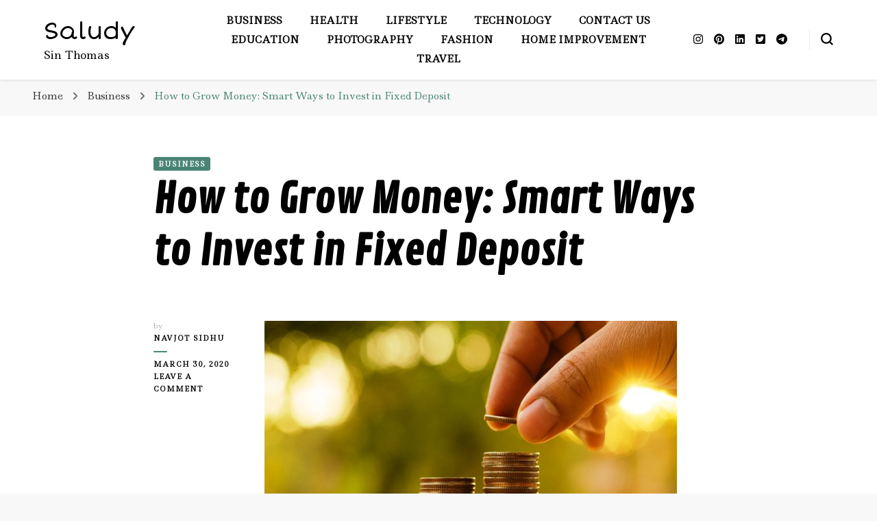

--- FILE ---
content_type: text/html; charset=UTF-8
request_url: https://saludysintomas.com/how-to-grow-money-smart-ways-to-invest-in-fixed-deposit/
body_size: 21419
content:
<!DOCTYPE html><html lang="en-US"><head  ><meta charset="UTF-8"><meta name="viewport" content="width=device-width, initial-scale=1"><link rel="profile" href="http://gmpg.org/xfn/11"><meta name='robots' content='index, follow, max-image-preview:large, max-snippet:-1, max-video-preview:-1' /><title>Smart Ways to Invest in Fixed Deposit</title><meta name="description" content="Investing in FDs is generally regarded as a no-brainer. You can just log in to your bank account and create and FD with the click of a button." /><link rel="canonical" href="https://saludysintomas.com/how-to-grow-money-smart-ways-to-invest-in-fixed-deposit/" /><meta property="og:locale" content="en_US" /><meta property="og:type" content="article" /><meta property="og:title" content="Smart Ways to Invest in Fixed Deposit" /><meta property="og:description" content="Investing in FDs is generally regarded as a no-brainer. You can just log in to your bank account and create and FD with the click of a button." /><meta property="og:url" content="https://saludysintomas.com/how-to-grow-money-smart-ways-to-invest-in-fixed-deposit/" /><meta property="og:site_name" content="Saludy" /><meta property="article:published_time" content="2020-03-30T09:38:19+00:00" /><meta property="article:modified_time" content="2020-03-30T09:38:21+00:00" /><meta property="og:image" content="https://saludysintomas.com/wp-content/uploads/2020/03/Smart-Ways-to-Invest-in-Fixed-Deposit.png" /><meta property="og:image:width" content="606" /><meta property="og:image:height" content="343" /><meta property="og:image:type" content="image/png" /><meta name="author" content="Navjot Sidhu" /><meta name="twitter:card" content="summary_large_image" /><meta name="twitter:label1" content="Written by" /><meta name="twitter:data1" content="Navjot Sidhu" /><meta name="twitter:label2" content="Est. reading time" /><meta name="twitter:data2" content="3 minutes" /><link rel="amphtml" href="https://saludysintomas.com/how-to-grow-money-smart-ways-to-invest-in-fixed-deposit/amp/" /><meta name="generator" content="AMP for WP 1.0.95"/><link rel='dns-prefetch' href='//fonts.googleapis.com' /><link rel="alternate" type="application/rss+xml" title="Saludy &raquo; Feed" href="https://saludysintomas.com/feed/" /><link rel="alternate" type="application/rss+xml" title="Saludy &raquo; Comments Feed" href="https://saludysintomas.com/comments/feed/" /><link rel="alternate" type="application/rss+xml" title="Saludy &raquo; How to Grow Money: Smart Ways to Invest in Fixed Deposit Comments Feed" href="https://saludysintomas.com/how-to-grow-money-smart-ways-to-invest-in-fixed-deposit/feed/" /> <script defer src="[data-uri]"></script> <style id='wp-emoji-styles-inline-css' type='text/css'>img.wp-smiley, img.emoji {
		display: inline !important;
		border: none !important;
		box-shadow: none !important;
		height: 1em !important;
		width: 1em !important;
		margin: 0 0.07em !important;
		vertical-align: -0.1em !important;
		background: none !important;
		padding: 0 !important;
	}</style><link rel='stylesheet' id='wp-block-library-css' href='https://saludysintomas.com/wp-includes/css/dist/block-library/style.min.css?ver=6.5.4' type='text/css' media='all' /><style id='classic-theme-styles-inline-css' type='text/css'>/*! This file is auto-generated */
.wp-block-button__link{color:#fff;background-color:#32373c;border-radius:9999px;box-shadow:none;text-decoration:none;padding:calc(.667em + 2px) calc(1.333em + 2px);font-size:1.125em}.wp-block-file__button{background:#32373c;color:#fff;text-decoration:none}</style><style id='global-styles-inline-css' type='text/css'>body{--wp--preset--color--black: #000000;--wp--preset--color--cyan-bluish-gray: #abb8c3;--wp--preset--color--white: #ffffff;--wp--preset--color--pale-pink: #f78da7;--wp--preset--color--vivid-red: #cf2e2e;--wp--preset--color--luminous-vivid-orange: #ff6900;--wp--preset--color--luminous-vivid-amber: #fcb900;--wp--preset--color--light-green-cyan: #7bdcb5;--wp--preset--color--vivid-green-cyan: #00d084;--wp--preset--color--pale-cyan-blue: #8ed1fc;--wp--preset--color--vivid-cyan-blue: #0693e3;--wp--preset--color--vivid-purple: #9b51e0;--wp--preset--gradient--vivid-cyan-blue-to-vivid-purple: linear-gradient(135deg,rgba(6,147,227,1) 0%,rgb(155,81,224) 100%);--wp--preset--gradient--light-green-cyan-to-vivid-green-cyan: linear-gradient(135deg,rgb(122,220,180) 0%,rgb(0,208,130) 100%);--wp--preset--gradient--luminous-vivid-amber-to-luminous-vivid-orange: linear-gradient(135deg,rgba(252,185,0,1) 0%,rgba(255,105,0,1) 100%);--wp--preset--gradient--luminous-vivid-orange-to-vivid-red: linear-gradient(135deg,rgba(255,105,0,1) 0%,rgb(207,46,46) 100%);--wp--preset--gradient--very-light-gray-to-cyan-bluish-gray: linear-gradient(135deg,rgb(238,238,238) 0%,rgb(169,184,195) 100%);--wp--preset--gradient--cool-to-warm-spectrum: linear-gradient(135deg,rgb(74,234,220) 0%,rgb(151,120,209) 20%,rgb(207,42,186) 40%,rgb(238,44,130) 60%,rgb(251,105,98) 80%,rgb(254,248,76) 100%);--wp--preset--gradient--blush-light-purple: linear-gradient(135deg,rgb(255,206,236) 0%,rgb(152,150,240) 100%);--wp--preset--gradient--blush-bordeaux: linear-gradient(135deg,rgb(254,205,165) 0%,rgb(254,45,45) 50%,rgb(107,0,62) 100%);--wp--preset--gradient--luminous-dusk: linear-gradient(135deg,rgb(255,203,112) 0%,rgb(199,81,192) 50%,rgb(65,88,208) 100%);--wp--preset--gradient--pale-ocean: linear-gradient(135deg,rgb(255,245,203) 0%,rgb(182,227,212) 50%,rgb(51,167,181) 100%);--wp--preset--gradient--electric-grass: linear-gradient(135deg,rgb(202,248,128) 0%,rgb(113,206,126) 100%);--wp--preset--gradient--midnight: linear-gradient(135deg,rgb(2,3,129) 0%,rgb(40,116,252) 100%);--wp--preset--font-size--small: 13px;--wp--preset--font-size--medium: 20px;--wp--preset--font-size--large: 36px;--wp--preset--font-size--x-large: 42px;--wp--preset--spacing--20: 0.44rem;--wp--preset--spacing--30: 0.67rem;--wp--preset--spacing--40: 1rem;--wp--preset--spacing--50: 1.5rem;--wp--preset--spacing--60: 2.25rem;--wp--preset--spacing--70: 3.38rem;--wp--preset--spacing--80: 5.06rem;--wp--preset--shadow--natural: 6px 6px 9px rgba(0, 0, 0, 0.2);--wp--preset--shadow--deep: 12px 12px 50px rgba(0, 0, 0, 0.4);--wp--preset--shadow--sharp: 6px 6px 0px rgba(0, 0, 0, 0.2);--wp--preset--shadow--outlined: 6px 6px 0px -3px rgba(255, 255, 255, 1), 6px 6px rgba(0, 0, 0, 1);--wp--preset--shadow--crisp: 6px 6px 0px rgba(0, 0, 0, 1);}:where(.is-layout-flex){gap: 0.5em;}:where(.is-layout-grid){gap: 0.5em;}body .is-layout-flex{display: flex;}body .is-layout-flex{flex-wrap: wrap;align-items: center;}body .is-layout-flex > *{margin: 0;}body .is-layout-grid{display: grid;}body .is-layout-grid > *{margin: 0;}:where(.wp-block-columns.is-layout-flex){gap: 2em;}:where(.wp-block-columns.is-layout-grid){gap: 2em;}:where(.wp-block-post-template.is-layout-flex){gap: 1.25em;}:where(.wp-block-post-template.is-layout-grid){gap: 1.25em;}.has-black-color{color: var(--wp--preset--color--black) !important;}.has-cyan-bluish-gray-color{color: var(--wp--preset--color--cyan-bluish-gray) !important;}.has-white-color{color: var(--wp--preset--color--white) !important;}.has-pale-pink-color{color: var(--wp--preset--color--pale-pink) !important;}.has-vivid-red-color{color: var(--wp--preset--color--vivid-red) !important;}.has-luminous-vivid-orange-color{color: var(--wp--preset--color--luminous-vivid-orange) !important;}.has-luminous-vivid-amber-color{color: var(--wp--preset--color--luminous-vivid-amber) !important;}.has-light-green-cyan-color{color: var(--wp--preset--color--light-green-cyan) !important;}.has-vivid-green-cyan-color{color: var(--wp--preset--color--vivid-green-cyan) !important;}.has-pale-cyan-blue-color{color: var(--wp--preset--color--pale-cyan-blue) !important;}.has-vivid-cyan-blue-color{color: var(--wp--preset--color--vivid-cyan-blue) !important;}.has-vivid-purple-color{color: var(--wp--preset--color--vivid-purple) !important;}.has-black-background-color{background-color: var(--wp--preset--color--black) !important;}.has-cyan-bluish-gray-background-color{background-color: var(--wp--preset--color--cyan-bluish-gray) !important;}.has-white-background-color{background-color: var(--wp--preset--color--white) !important;}.has-pale-pink-background-color{background-color: var(--wp--preset--color--pale-pink) !important;}.has-vivid-red-background-color{background-color: var(--wp--preset--color--vivid-red) !important;}.has-luminous-vivid-orange-background-color{background-color: var(--wp--preset--color--luminous-vivid-orange) !important;}.has-luminous-vivid-amber-background-color{background-color: var(--wp--preset--color--luminous-vivid-amber) !important;}.has-light-green-cyan-background-color{background-color: var(--wp--preset--color--light-green-cyan) !important;}.has-vivid-green-cyan-background-color{background-color: var(--wp--preset--color--vivid-green-cyan) !important;}.has-pale-cyan-blue-background-color{background-color: var(--wp--preset--color--pale-cyan-blue) !important;}.has-vivid-cyan-blue-background-color{background-color: var(--wp--preset--color--vivid-cyan-blue) !important;}.has-vivid-purple-background-color{background-color: var(--wp--preset--color--vivid-purple) !important;}.has-black-border-color{border-color: var(--wp--preset--color--black) !important;}.has-cyan-bluish-gray-border-color{border-color: var(--wp--preset--color--cyan-bluish-gray) !important;}.has-white-border-color{border-color: var(--wp--preset--color--white) !important;}.has-pale-pink-border-color{border-color: var(--wp--preset--color--pale-pink) !important;}.has-vivid-red-border-color{border-color: var(--wp--preset--color--vivid-red) !important;}.has-luminous-vivid-orange-border-color{border-color: var(--wp--preset--color--luminous-vivid-orange) !important;}.has-luminous-vivid-amber-border-color{border-color: var(--wp--preset--color--luminous-vivid-amber) !important;}.has-light-green-cyan-border-color{border-color: var(--wp--preset--color--light-green-cyan) !important;}.has-vivid-green-cyan-border-color{border-color: var(--wp--preset--color--vivid-green-cyan) !important;}.has-pale-cyan-blue-border-color{border-color: var(--wp--preset--color--pale-cyan-blue) !important;}.has-vivid-cyan-blue-border-color{border-color: var(--wp--preset--color--vivid-cyan-blue) !important;}.has-vivid-purple-border-color{border-color: var(--wp--preset--color--vivid-purple) !important;}.has-vivid-cyan-blue-to-vivid-purple-gradient-background{background: var(--wp--preset--gradient--vivid-cyan-blue-to-vivid-purple) !important;}.has-light-green-cyan-to-vivid-green-cyan-gradient-background{background: var(--wp--preset--gradient--light-green-cyan-to-vivid-green-cyan) !important;}.has-luminous-vivid-amber-to-luminous-vivid-orange-gradient-background{background: var(--wp--preset--gradient--luminous-vivid-amber-to-luminous-vivid-orange) !important;}.has-luminous-vivid-orange-to-vivid-red-gradient-background{background: var(--wp--preset--gradient--luminous-vivid-orange-to-vivid-red) !important;}.has-very-light-gray-to-cyan-bluish-gray-gradient-background{background: var(--wp--preset--gradient--very-light-gray-to-cyan-bluish-gray) !important;}.has-cool-to-warm-spectrum-gradient-background{background: var(--wp--preset--gradient--cool-to-warm-spectrum) !important;}.has-blush-light-purple-gradient-background{background: var(--wp--preset--gradient--blush-light-purple) !important;}.has-blush-bordeaux-gradient-background{background: var(--wp--preset--gradient--blush-bordeaux) !important;}.has-luminous-dusk-gradient-background{background: var(--wp--preset--gradient--luminous-dusk) !important;}.has-pale-ocean-gradient-background{background: var(--wp--preset--gradient--pale-ocean) !important;}.has-electric-grass-gradient-background{background: var(--wp--preset--gradient--electric-grass) !important;}.has-midnight-gradient-background{background: var(--wp--preset--gradient--midnight) !important;}.has-small-font-size{font-size: var(--wp--preset--font-size--small) !important;}.has-medium-font-size{font-size: var(--wp--preset--font-size--medium) !important;}.has-large-font-size{font-size: var(--wp--preset--font-size--large) !important;}.has-x-large-font-size{font-size: var(--wp--preset--font-size--x-large) !important;}
.wp-block-navigation a:where(:not(.wp-element-button)){color: inherit;}
:where(.wp-block-post-template.is-layout-flex){gap: 1.25em;}:where(.wp-block-post-template.is-layout-grid){gap: 1.25em;}
:where(.wp-block-columns.is-layout-flex){gap: 2em;}:where(.wp-block-columns.is-layout-grid){gap: 2em;}
.wp-block-pullquote{font-size: 1.5em;line-height: 1.6;}</style><link rel='stylesheet' id='blossomthemes-email-newsletter-css' href='https://saludysintomas.com/wp-content/plugins/blossomthemes-email-newsletter/public/css/blossomthemes-email-newsletter-public.min.css?ver=2.2.7' type='text/css' media='all' /><link rel='stylesheet' id='blossomthemes-instagram-feed-css' href='https://saludysintomas.com/wp-content/cache/autoptimize/autoptimize_single_c5ccc3cea7df538b6a8a36b9b7b2d794.php?ver=2.0.5' type='text/css' media='all' /><link rel='stylesheet' id='magnific-popup-css' href='https://saludysintomas.com/wp-content/plugins/blossomthemes-instagram-feed/public/css/magnific-popup.min.css?ver=1.0.0' type='text/css' media='all' /><link rel='stylesheet' id='blossomthemes-toolkit-css' href='https://saludysintomas.com/wp-content/plugins/blossomthemes-toolkit/public/css/blossomthemes-toolkit-public.min.css?ver=2.2.6' type='text/css' media='all' /><link rel='stylesheet' id='owl-carousel-css' href='https://saludysintomas.com/wp-content/themes/blossom-pin/css/owl.carousel.min.css?ver=2.2.1' type='text/css' media='all' /><link rel='stylesheet' id='blossom-pin-google-fonts-css' href='https://fonts.googleapis.com/css?family=Ledger%3Aregular%7CContrail+One%3Aregular%7CShort+Stack%3Aregular' type='text/css' media='all' /><link rel='stylesheet' id='blossom-pin-css' href='https://saludysintomas.com/wp-content/cache/autoptimize/autoptimize_single_f80538bf7064fb52981df2ebba7762ab.php?ver=1.3.6' type='text/css' media='all' /><style id='blossom-pin-inline-css' type='text/css'>/*Typography*/

    body,
    button,
    input,
    select,
    optgroup,
    textarea{
        font-family : Ledger;
        font-size   : 18px;        
    }
    
    .site-header .site-branding .site-title,
    .single-header .site-branding .site-title,
    .mobile-header .mobile-site-header .site-branding .site-title{
        font-family : Short Stack;
        font-weight : 400;
        font-style  : normal;
    }

    .blog #primary .format-quote .post-thumbnail blockquote cite, 
    .newsletter-section .blossomthemes-email-newsletter-wrapper .text-holder h3,
    .newsletter-section .blossomthemes-email-newsletter-wrapper.bg-img .text-holder h3, 
    #primary .post .entry-content blockquote cite,
    #primary .page .entry-content blockquote cite{
        font-family : Ledger;
    }

    .banner-slider .item .text-holder .entry-title, 
    .banner .banner-caption .banner-title, 
    .blog #primary .post .entry-header .entry-title, 
    .blog #primary .format-quote .post-thumbnail .blockquote-holder, 
    .search #primary .search-post .entry-header .entry-title,
    .archive #primary .post .entry-header .entry-title, 
    .single .post-entry-header .entry-title, 
    #primary .post .entry-content blockquote,
    #primary .page .entry-content blockquote, 
    #primary .post .entry-content .pull-left,
    #primary .page .entry-content .pull-left, 
    #primary .post .entry-content .pull-right,
    #primary .page .entry-content .pull-right, 
    .single-header .title-holder .post-title, 
    .recommended-post .post .entry-header .entry-title, 
    .widget_bttk_popular_post ul li .entry-header .entry-title,
    .widget_bttk_pro_recent_post ul li .entry-header .entry-title, 
    .blossomthemes-email-newsletter-wrapper.bg-img .text-holder h3, 
    .widget_recent_entries ul li a, 
    .widget_recent_comments ul li a, 
    .widget_bttk_posts_category_slider_widget .carousel-title .title, 
    .single .navigation .post-title, 
    .single-blossom-portfolio .post-navigation .nav-previous,
    .single-blossom-portfolio .post-navigation .nav-next, 
    .site-main .blossom-portfolio .entry-title {
        font-family : Contrail One;
    }
    
    /*Color Scheme*/
    a, 
    .main-navigation ul li a:hover,
    .main-navigation ul .current-menu-item > a,
    .main-navigation ul li:hover > a, 
    .site-header .site-branding .site-title a:hover, 
    .site-header .social-networks ul li a:hover, 
    .banner-slider .item .text-holder .entry-title a:hover, 
    .blog #primary .post .entry-header .entry-title a:hover, 
    .blog #primary .post .entry-footer .read-more:hover, 
    .blog #primary .post .entry-footer .edit-link a:hover, 
    .blog #primary .post .bottom .posted-on a:hover, 
    .newsletter-section .social-networks ul li a:hover, 
    .instagram-section .profile-link:hover, 
    .search #primary .search-post .entry-header .entry-title a:hover,
     .archive #primary .post .entry-header .entry-title a:hover, 
     .search #primary .search-post .entry-footer .posted-on a:hover,
     .archive #primary .post .entry-footer .posted-on a:hover, 
     .single #primary .post .holder .meta-info .entry-meta a:hover, 
    .single-header .site-branding .site-title a:hover, 
    .single-header .social-networks ul li a:hover, 
    .comments-area .comment-body .text-holder .top .comment-metadata a:hover, 
    .comments-area .comment-body .text-holder .reply a:hover, 
    .recommended-post .post .entry-header .entry-title a:hover, 
    .error-wrapper .error-holder h3, 
    .widget_bttk_popular_post ul li .entry-header .entry-title a:hover,
     .widget_bttk_pro_recent_post ul li .entry-header .entry-title a:hover, 
     .widget_bttk_popular_post ul li .entry-header .entry-meta a:hover,
     .widget_bttk_pro_recent_post ul li .entry-header .entry-meta a:hover,
     .widget_bttk_popular_post .style-two li .entry-header .cat-links a:hover,
     .widget_bttk_pro_recent_post .style-two li .entry-header .cat-links a:hover,
     .widget_bttk_popular_post .style-three li .entry-header .cat-links a:hover,
     .widget_bttk_pro_recent_post .style-three li .entry-header .cat-links a:hover, 
     .widget_recent_entries ul li:before, 
     .widget_recent_entries ul li a:hover, 
    .widget_recent_comments ul li:before, 
    .widget_bttk_posts_category_slider_widget .carousel-title .cat-links a:hover, 
    .widget_bttk_posts_category_slider_widget .carousel-title .title a:hover, 
    .site-footer .footer-b .footer-nav ul li a:hover, 
    .single .navigation a:hover .post-title, 
    .page-template-blossom-portfolio .portfolio-holder .portfolio-sorting .is-checked, 
    .portfolio-item a:hover, 
    .single-blossom-portfolio .post-navigation .nav-previous a:hover,
     .single-blossom-portfolio .post-navigation .nav-next a:hover, 
     .mobile-header .mobile-site-header .site-branding .site-title a:hover, 
    .mobile-menu .main-navigation ul li:hover svg, 
    .mobile-menu .main-navigation ul ul li a:hover,
    .mobile-menu .main-navigation ul ul li:hover > a, 
    .mobile-menu .social-networks ul li a:hover, 
    .site-main .blossom-portfolio .entry-title a:hover, 
    .site-main .blossom-portfolio .entry-footer .posted-on a:hover, 
    .widget_bttk_social_links ul li a:hover, 
    #crumbs a:hover, #crumbs .current a,
    .entry-content a:hover,
    .entry-summary a:hover,
    .page-content a:hover,
    .comment-content a:hover,
    .widget .textwidget a:hover {
        color: #4a8475;
    }

    .comments-area .comment-body .text-holder .reply a:hover svg {
        fill: #4a8475;
     }

    button:hover,
    input[type="button"]:hover,
    input[type="reset"]:hover,
    input[type="submit"]:hover, 
    .banner-slider .item, 
    .banner-slider .item .text-holder .category a, 
    .banner .banner-caption .banner-link:hover, 
    .blog #primary .post .entry-header .category a, 
    .newsletter-section, 
    .search #primary .search-post .entry-header .category a,
    .archive #primary .post .entry-header .category a, 
    .single .post-entry-header .category a, 
    .single #primary .post .holder .meta-info .entry-meta .byline:after, 
    .single #primary .post .entry-footer .tags a, 
    .single-header .progress-bar, 
    .recommended-post .post .entry-header .category a, 
    .error-wrapper .error-holder .btn-home a:hover, 
    .widget .widget-title:after, 
    .widget_bttk_author_bio .readmore:hover, 
    .widget_bttk_custom_categories ul li a:hover .post-count, 
    .widget_blossomtheme_companion_cta_widget .text-holder .button-wrap .btn-cta, 
    .widget_blossomtheme_featured_page_widget .text-holder .btn-readmore:hover, 
    .widget_bttk_icon_text_widget .text-holder .btn-readmore:hover, 
    .widget_bttk_image_text_widget ul li .btn-readmore:hover, 
    .back-to-top, 
    .single .post-entry-header .share .social-networks li a:hover {
        background: #4a8475;
    }

    button:hover,
    input[type="button"]:hover,
    input[type="reset"]:hover,
    input[type="submit"]:hover, 
    .error-wrapper .error-holder .btn-home a:hover {
        border-color: #4a8475;
    }

    .blog #primary .post .entry-footer .read-more:hover, 
    .blog #primary .post .entry-footer .edit-link a:hover {
        border-bottom-color: #4a8475;
    }

    @media screen and (max-width: 1024px) {
        .main-navigation ul ul li a:hover, 
        .main-navigation ul ul li:hover > a, 
        .main-navigation ul ul .current-menu-item > a, 
        .main-navigation ul ul .current-menu-ancestor > a, 
        .main-navigation ul ul .current_page_item > a, 
        .main-navigation ul ul .current_page_ancestor > a {
            color: #4a8475 !important;
        }
    }</style> <script defer id="jquery-core-js-extra" src="[data-uri]"></script> <script type="text/javascript" src="https://saludysintomas.com/wp-includes/js/jquery/jquery.min.js?ver=3.7.1" id="jquery-core-js"></script> <script defer type="text/javascript" src="https://saludysintomas.com/wp-includes/js/jquery/jquery-migrate.min.js?ver=3.4.1" id="jquery-migrate-js"></script> <link rel="https://api.w.org/" href="https://saludysintomas.com/wp-json/" /><link rel="alternate" type="application/json" href="https://saludysintomas.com/wp-json/wp/v2/posts/1133" /><link rel="EditURI" type="application/rsd+xml" title="RSD" href="https://saludysintomas.com/xmlrpc.php?rsd" /><meta name="generator" content="WordPress 6.5.4" /><link rel='shortlink' href='https://saludysintomas.com/?p=1133' /><link rel="alternate" type="application/json+oembed" href="https://saludysintomas.com/wp-json/oembed/1.0/embed?url=https%3A%2F%2Fsaludysintomas.com%2Fhow-to-grow-money-smart-ways-to-invest-in-fixed-deposit%2F" /><link rel="alternate" type="text/xml+oembed" href="https://saludysintomas.com/wp-json/oembed/1.0/embed?url=https%3A%2F%2Fsaludysintomas.com%2Fhow-to-grow-money-smart-ways-to-invest-in-fixed-deposit%2F&#038;format=xml" /> <script type="text/javascript">var _gaq = _gaq || [];
   _gaq.push(['_setAccount', 'UA-153551268-4']);
   _gaq.push(['_trackPageview']);
   (function() {
   var ga = document.createElement('script'); ga.type = 'text/javascript'; ga.async = true;
   ga.src = ('https:' == document.location.protocol ? 'https://ssl' : 'http://www') + '.google-analytics.com/ga.js';
   var s = document.getElementsByTagName('script')[0]; s.parentNode.insertBefore(ga, s);
   })();</script> <link rel="pingback" href="https://saludysintomas.com/xmlrpc.php"><script type="application/ld+json">{
    "@context": "http://schema.org",
    "@type": "Blog",
    "mainEntityOfPage": {
        "@type": "WebPage",
        "@id": "https://saludysintomas.com/how-to-grow-money-smart-ways-to-invest-in-fixed-deposit/"
    },
    "headline": "How to Grow Money: Smart Ways to Invest in Fixed Deposit",
    "datePublished": "2020-03-30T09:38:19+0000",
    "dateModified": "2020-03-30T09:38:21+0000",
    "author": {
        "@type": "Person",
        "name": "Navjot Sidhu"
    },
    "description": "Investing in FDs is generally regarded as a no-brainer. You can just log in to your bank account and create and FD with the click of a button.",
    "image": {
        "@type": "ImageObject",
        "url": "https://saludysintomas.com/wp-content/uploads/2020/03/Smart-Ways-to-Invest-in-Fixed-Deposit.png",
        "width": 606,
        "height": 343
    }
}</script> <script type="application/ld+json" class="saswp-schema-markup-output">[{"@context":"https://schema.org/","@type":"Article","@id":"https://saludysintomas.com/how-to-grow-money-smart-ways-to-invest-in-fixed-deposit/#Article","url":"https://saludysintomas.com/how-to-grow-money-smart-ways-to-invest-in-fixed-deposit/","inLanguage":"en-US","mainEntityOfPage":"https://saludysintomas.com/how-to-grow-money-smart-ways-to-invest-in-fixed-deposit/","headline":"Smart Ways to Invest in Fixed Deposit","description":"Investing in FDs is generally regarded as a no-brainer. You can just log in to your bank account and create and FD with the click of a button.","articleBody":"Investing in FDs is generally regarded as a no-brainer. You can just log in to your bank account and create and FD with the click of a button.     However, if you observe carefully, a simple assessment of the timings, amounts and tenor can help you achieve your financial goals with the help of FDs as a smart investment, if only planned properly.    Let us look at various methods of growing your money in smart ways through a fixed deposit –    Use the FD calculator – With various banks and company FD, you should utilise the freely available online FD calculator to check on the calculations for a specific amount, tenor and deposit rate. This will help you understand how much time you need to stay invested. You can decide the tenor as per your required timeline for using the matured FD. Choose wisely between Cumulative and Non-Cumulative FD – A cumulative FD calculates interest quarterly. But the interest is paid at maturity. In a non-cumulative FD, while the interest is calculated similarly, the pay out at intervals of monthly, bi-annual or annually can reduce the amount for compounding interest, thus earning a lesser effective rate of return. Choose the Best Fixed Deposit Rates – Look out for special funds such as PPF, Sukanya Samriddhi and Senior Citizen Savings Scheme, along with post office FDs. These are smart ways to ensure investments for specific purpose such as your retirement and for your daughter.    For other general investments, it is always wiser to step outside your regular bank rates and check rates with company deposits like Bajaj Finance FD which offer high rates up to 8.05%. You can easily earn the following returns on investment by investing Rs. 1 lakh on a five year FD with Bajaj Finance –       Customer type      Interest rate      Interest amount      Growth in savings      New customer      7.80%      Rs. 45,577      45.57%      Existing customer      7.90%      Rs. 46,254      46.25%      Senior citizen      8.05%      Rs. 47,273      47.27%       Additional Interest Rate Benefit: You can earn an additional 0.25% as a senior citizen and 0.10% if you are an existing customer or a Bajaj employee.     Systematic Deposit Plan (SDP) – You can easily look at new features such as SDP which allow the FD amount to be invested in small monthly deposits at the current interest rate as on the date of deposit. This ensures you do not miss out any high rates when the investment happens. You can choose the tenor of the FD from 12 to 60 months and also decide the number of deposits from 6 to 48 during this tenor. This will also ensure you have liquidity for expenses as well as money is invested in high interest deposits.&nbsp; Laddering – This is a simple yet rarely used technique of creating continuous stream of multiple FDs with differing tenors and maturities. You can ensure to have a continuous stream of maturities one after the other without worrying about any time period without money. Just create new FDs with the required gap of time and wait for them to start maturing.    Traditionally, bank FDs have been a highly a sought after investment and almost every Indian household has some bank FDs. However, with interest rates going down, it will be a smart decision to lock in your FDs at the highest possible rate. Company FDs provide you the best rates possible.","keywords":"smart investment, ","datePublished":"2020-03-30T09:38:19+00:00","dateModified":"2020-03-30T09:38:21+00:00","author":{"@type":"Person","name":"Navjot Sidhu","url":"https://saludysintomas.com/author/saludy/","sameAs":["sidhu"],"image":{"@type":"ImageObject","url":"https://secure.gravatar.com/avatar/d3fb18d6bda6496bf0aec6a8a40c3f69?s=96&d=mm&r=g","height":96,"width":96}},"editor":{"@type":"Person","name":"Navjot Sidhu","url":"https://saludysintomas.com/author/saludy/","sameAs":["sidhu"],"image":{"@type":"ImageObject","url":"https://secure.gravatar.com/avatar/d3fb18d6bda6496bf0aec6a8a40c3f69?s=96&d=mm&r=g","height":96,"width":96}},"publisher":{"@type":"Organization","name":"Saludy","url":"http://saludysintomas.com"},"speakable":{"@type":"SpeakableSpecification","xpath":["/html/head/title","/html/head/meta[@name='description']/@content"]},"image":[{"@type":"ImageObject","@id":"https://saludysintomas.com/how-to-grow-money-smart-ways-to-invest-in-fixed-deposit/#primaryimage","url":"https://saludysintomas.com/wp-content/uploads/2020/03/Smart-Ways-to-Invest-in-Fixed-Deposit-1200x679.png","width":"1200","height":"679"},{"@type":"ImageObject","url":"https://saludysintomas.com/wp-content/uploads/2020/03/Smart-Ways-to-Invest-in-Fixed-Deposit-1200x900.png","width":"1200","height":"900"},{"@type":"ImageObject","url":"https://saludysintomas.com/wp-content/uploads/2020/03/Smart-Ways-to-Invest-in-Fixed-Deposit-1200x675.png","width":"1200","height":"675"}]}]</script> </head><body class="post-template-default single single-post postid-1133 single-format-standard underline full-width centered"  ><div class="single-header"><div class="site-branding"  ><p class="site-title" ><a href="https://saludysintomas.com/" rel="home" >Saludy</a></p><p class="site-description">Sin Thomas</p></div><div class="title-holder"> <span>You are reading</span><h2 class="post-title">How to Grow Money: Smart Ways to Invest in Fixed Deposit</h2></div><div class="social-networks"><ul><li> <a href="https://www.instagram.com" target="_blank" rel="nofollow noopener"> <i class="fab fa-instagram"></i> </a></li><li> <a href="https://in.pinterest.com" target="_blank" rel="nofollow noopener"> <i class="fab fa-pinterest"></i> </a></li><li> <a href="https://www.linkedin.com" target="_blank" rel="nofollow noopener"> <i class="fab fa-linkedin"></i> </a></li><li> <a href="https://twitter.com/" target="_blank" rel="nofollow noopener"> <i class="fab fa-twitter-square"></i> </a></li><li> <a href="https://telegram.org/" target="_blank" rel="nofollow noopener"> <i class="fab fa-telegram-plane"></i> </a></li><li> <a href="https://facebook.com" target="_blank" rel="nofollow noopener"> <i class=""></i> </a></li></ul></div><div class="progress-container"><div class="progress-bar" id="myBar"></div></div></div><div id="page" class="site"><a aria-label="skip to content" class="skip-link" href="#content">Skip to Content</a><div class="mobile-header"><div class="mobile-site-header"> <button aria-label="primary menu toggle" id="toggle-button" data-toggle-target=".main-menu-modal" data-toggle-body-class="showing-main-menu-modal" aria-expanded="false" data-set-focus=".close-main-nav-toggle"> <span></span> <span></span> <span></span> </button><div class="mobile-menu-wrap"><nav id="mobile-site-navigation" class="main-navigation"  ><div class="primary-menu-list main-menu-modal cover-modal" data-modal-target-string=".main-menu-modal"> <button class="btn-close-menu close-main-nav-toggle" data-toggle-target=".main-menu-modal" data-toggle-body-class="showing-main-menu-modal" aria-expanded="false" data-set-focus=".main-menu-modal"><span></span></button><div class="mobile-menu" aria-label="Mobile"><div class="menu-main-menu-container"><ul id="mobile-primary-menu" class="menu main-menu-modal"><li id="menu-item-6" class="menu-item menu-item-type-taxonomy menu-item-object-category current-post-ancestor current-menu-parent current-post-parent menu-item-6"><a href="https://saludysintomas.com/category/business/">Business</a></li><li id="menu-item-11" class="menu-item menu-item-type-taxonomy menu-item-object-category menu-item-11"><a href="https://saludysintomas.com/category/health/">Health</a></li><li id="menu-item-12" class="menu-item menu-item-type-taxonomy menu-item-object-category menu-item-12"><a href="https://saludysintomas.com/category/lifestyle/">Lifestyle</a></li><li id="menu-item-14" class="menu-item menu-item-type-taxonomy menu-item-object-category menu-item-14"><a href="https://saludysintomas.com/category/tech/">Technology</a></li><li id="menu-item-546" class="menu-item menu-item-type-post_type menu-item-object-page menu-item-546"><a href="https://saludysintomas.com/contact/">Contact Us</a></li><li id="menu-item-547" class="menu-item menu-item-type-taxonomy menu-item-object-category menu-item-547"><a href="https://saludysintomas.com/category/education/">Education</a></li><li id="menu-item-549" class="menu-item menu-item-type-taxonomy menu-item-object-category menu-item-549"><a href="https://saludysintomas.com/category/photography/">Photography</a></li><li id="menu-item-627" class="menu-item menu-item-type-taxonomy menu-item-object-category menu-item-627"><a href="https://saludysintomas.com/category/fashion/">Fashion</a></li><li id="menu-item-628" class="menu-item menu-item-type-taxonomy menu-item-object-category menu-item-628"><a href="https://saludysintomas.com/category/home-improvement/">Home Improvement</a></li><li id="menu-item-629" class="menu-item menu-item-type-taxonomy menu-item-object-category menu-item-629"><a href="https://saludysintomas.com/category/travel/">Travel</a></li></ul></div></div></div></nav> <span class="separator"></span><div class="social-networks"><ul><li> <a href="https://www.instagram.com" target="_blank" rel="nofollow noopener"> <i class="fab fa-instagram"></i> </a></li><li> <a href="https://in.pinterest.com" target="_blank" rel="nofollow noopener"> <i class="fab fa-pinterest"></i> </a></li><li> <a href="https://www.linkedin.com" target="_blank" rel="nofollow noopener"> <i class="fab fa-linkedin"></i> </a></li><li> <a href="https://twitter.com/" target="_blank" rel="nofollow noopener"> <i class="fab fa-twitter-square"></i> </a></li><li> <a href="https://telegram.org/" target="_blank" rel="nofollow noopener"> <i class="fab fa-telegram-plane"></i> </a></li><li> <a href="https://facebook.com" target="_blank" rel="nofollow noopener"> <i class=""></i> </a></li></ul></div></div><div class="site-branding"  ><p class="site-title" ><a href="https://saludysintomas.com/" rel="home" >Saludy</a></p><p class="site-description">Sin Thomas</p></div><div class="tools"><div class=header-search> <button aria-label="search form toggle" class="search-icon search-toggle" data-toggle-target=".mob-search-modal" data-toggle-body-class="showing-mob-search-modal" data-set-focus=".mob-search-modal .search-field" aria-expanded="false"> <svg class="open-icon" xmlns="http://www.w3.org/2000/svg" viewBox="-18214 -12091 18 18"><path id="Path_99" data-name="Path 99" d="M18,16.415l-3.736-3.736a7.751,7.751,0,0,0,1.585-4.755A7.876,7.876,0,0,0,7.925,0,7.876,7.876,0,0,0,0,7.925a7.876,7.876,0,0,0,7.925,7.925,7.751,7.751,0,0,0,4.755-1.585L16.415,18ZM2.264,7.925a5.605,5.605,0,0,1,5.66-5.66,5.605,5.605,0,0,1,5.66,5.66,5.605,5.605,0,0,1-5.66,5.66A5.605,5.605,0,0,1,2.264,7.925Z" transform="translate(-18214 -12091)"/></svg> </button><div class="search-form-holder mob-search-modal cover-modal" data-modal-target-string=".mob-search-modal"><div class="header-search-inner-wrap"><form role="search" method="get" class="search-form" action="https://saludysintomas.com/"><label class="screen-reader-text">Looking for Something?</label><label for="submit-field"><span>Search anything and hit enter.</span><input type="search" class="search-field" placeholder="What are you looking for..." value="" name="s" /></label><input type="submit" class="search-submit" value="Search" /></form> <button aria-label="search form toggle" class="search-icon close" data-toggle-target=".mob-search-modal" data-toggle-body-class="showing-mob-search-modal" data-set-focus=".mob-search-modal .search-field" aria-expanded="false"> <svg class="close-icon" xmlns="http://www.w3.org/2000/svg" viewBox="10906 13031 18 18"><path id="Close" d="M23,6.813,21.187,5,14,12.187,6.813,5,5,6.813,12.187,14,5,21.187,6.813,23,14,15.813,21.187,23,23,21.187,15.813,14Z" transform="translate(10901 13026)"/></svg> </button></div></div><div class="overlay"></div></div></div></div></div><header class="site-header"  ><div class="site-branding"  ><p class="site-title" ><a href="https://saludysintomas.com/" rel="home" >Saludy</a></p><p class="site-description">Sin Thomas</p></div><nav id="site-navigation" class="main-navigation"  ><div class="menu-main-menu-container"><ul id="primary-menu" class="menu"><li class="menu-item menu-item-type-taxonomy menu-item-object-category current-post-ancestor current-menu-parent current-post-parent menu-item-6"><a href="https://saludysintomas.com/category/business/">Business</a></li><li class="menu-item menu-item-type-taxonomy menu-item-object-category menu-item-11"><a href="https://saludysintomas.com/category/health/">Health</a></li><li class="menu-item menu-item-type-taxonomy menu-item-object-category menu-item-12"><a href="https://saludysintomas.com/category/lifestyle/">Lifestyle</a></li><li class="menu-item menu-item-type-taxonomy menu-item-object-category menu-item-14"><a href="https://saludysintomas.com/category/tech/">Technology</a></li><li class="menu-item menu-item-type-post_type menu-item-object-page menu-item-546"><a href="https://saludysintomas.com/contact/">Contact Us</a></li><li class="menu-item menu-item-type-taxonomy menu-item-object-category menu-item-547"><a href="https://saludysintomas.com/category/education/">Education</a></li><li class="menu-item menu-item-type-taxonomy menu-item-object-category menu-item-549"><a href="https://saludysintomas.com/category/photography/">Photography</a></li><li class="menu-item menu-item-type-taxonomy menu-item-object-category menu-item-627"><a href="https://saludysintomas.com/category/fashion/">Fashion</a></li><li class="menu-item menu-item-type-taxonomy menu-item-object-category menu-item-628"><a href="https://saludysintomas.com/category/home-improvement/">Home Improvement</a></li><li class="menu-item menu-item-type-taxonomy menu-item-object-category menu-item-629"><a href="https://saludysintomas.com/category/travel/">Travel</a></li></ul></div></nav><div class="tools"><div class="social-networks"><ul><li> <a href="https://www.instagram.com" target="_blank" rel="nofollow noopener"> <i class="fab fa-instagram"></i> </a></li><li> <a href="https://in.pinterest.com" target="_blank" rel="nofollow noopener"> <i class="fab fa-pinterest"></i> </a></li><li> <a href="https://www.linkedin.com" target="_blank" rel="nofollow noopener"> <i class="fab fa-linkedin"></i> </a></li><li> <a href="https://twitter.com/" target="_blank" rel="nofollow noopener"> <i class="fab fa-twitter-square"></i> </a></li><li> <a href="https://telegram.org/" target="_blank" rel="nofollow noopener"> <i class="fab fa-telegram-plane"></i> </a></li><li> <a href="https://facebook.com" target="_blank" rel="nofollow noopener"> <i class=""></i> </a></li></ul></div> <span class="separator"></span><div class=header-search> <button aria-label="search form toggle" class="search-icon search-toggle" data-toggle-target=".search-modal" data-toggle-body-class="showing-search-modal" data-set-focus=".search-modal .search-field" aria-expanded="false"> <svg class="open-icon" xmlns="http://www.w3.org/2000/svg" viewBox="-18214 -12091 18 18"><path id="Path_99" data-name="Path 99" d="M18,16.415l-3.736-3.736a7.751,7.751,0,0,0,1.585-4.755A7.876,7.876,0,0,0,7.925,0,7.876,7.876,0,0,0,0,7.925a7.876,7.876,0,0,0,7.925,7.925,7.751,7.751,0,0,0,4.755-1.585L16.415,18ZM2.264,7.925a5.605,5.605,0,0,1,5.66-5.66,5.605,5.605,0,0,1,5.66,5.66,5.605,5.605,0,0,1-5.66,5.66A5.605,5.605,0,0,1,2.264,7.925Z" transform="translate(-18214 -12091)"/></svg> </button><div class="search-form-holder search-modal cover-modal" data-modal-target-string=".search-modal"><div class="header-search-inner-wrap"><form role="search" method="get" class="search-form" action="https://saludysintomas.com/"><label class="screen-reader-text">Looking for Something?</label><label for="submit-field"><span>Search anything and hit enter.</span><input type="search" class="search-field" placeholder="What are you looking for..." value="" name="s" /></label><input type="submit" class="search-submit" value="Search" /></form> <button aria-label="search form toggle" class="search-icon close" data-toggle-target=".search-modal" data-toggle-body-class="showing-search-modal" data-set-focus=".search-modal .search-field" aria-expanded="false"> <svg class="close-icon" xmlns="http://www.w3.org/2000/svg" viewBox="10906 13031 18 18"><path id="Close" d="M23,6.813,21.187,5,14,12.187,6.813,5,5,6.813,12.187,14,5,21.187,6.813,23,14,15.813,21.187,23,23,21.187,15.813,14Z" transform="translate(10901 13026)"/></svg> </button></div></div><div class="overlay"></div></div></div></header><div class="breadcrumb-wrapper"><div class="container"><div id="crumbs"  > <span   > <a  href="https://saludysintomas.com"><span >Home</span></a><meta  content="1" /> <span class="separator"><i class="fa fa-angle-right"></i></span> </span> <span   ><a  href="https://saludysintomas.com/category/business/"><span >Business </span></a><meta  content="2" /><span class="separator"><i class="fa fa-angle-right"></i></span></span> <span class="current"   ><a  href="https://saludysintomas.com/how-to-grow-money-smart-ways-to-invest-in-fixed-deposit/"><span >How to Grow Money: Smart Ways to Invest in Fixed Deposit</span></a><meta  content="3" /></span></div></div></div><div id="content" class="site-content"><div class="container"><div id="primary" class="content-area"><header class="post-entry-header"> <span class="category" ><a href="https://saludysintomas.com/category/business/" rel="category tag">Business</a></span><h1 class="entry-title">How to Grow Money: Smart Ways to Invest in Fixed Deposit</h1></header><main id="main" class="site-main"><article id="post-1133" class="post-1133 post type-post status-publish format-standard has-post-thumbnail hentry category-business tag-smart-investment latest_post"><div class="holder"><div class="meta-info"><div class="entry-meta"> <span class="byline"   >by <span ><a class="url fn n" href="https://saludysintomas.com/author/saludy/" >Navjot Sidhu</a></span></span><span class="posted-on"><a href="https://saludysintomas.com/how-to-grow-money-smart-ways-to-invest-in-fixed-deposit/" rel="bookmark"><time class="entry-date published updated" datetime="2020-03-30T09:38:21+00:00" >March 30, 2020</time><time class="updated" datetime="2020-03-30T09:38:19+00:00" >March 30, 2020</time></a></span><span class="comments"><a href="https://saludysintomas.com/how-to-grow-money-smart-ways-to-invest-in-fixed-deposit/#respond">Leave a Comment<span class="screen-reader-text"> on How to Grow Money: Smart Ways to Invest in Fixed Deposit</span></a></span></div></div><div class="post-content"><div class="post-thumbnail"><img width="606" height="343" src="https://saludysintomas.com/wp-content/uploads/2020/03/Smart-Ways-to-Invest-in-Fixed-Deposit.png" class="attachment-full size-full wp-post-image" alt=""  decoding="async" fetchpriority="high" srcset="https://saludysintomas.com/wp-content/uploads/2020/03/Smart-Ways-to-Invest-in-Fixed-Deposit.png 606w, https://saludysintomas.com/wp-content/uploads/2020/03/Smart-Ways-to-Invest-in-Fixed-Deposit-300x170.png 300w, https://saludysintomas.com/wp-content/uploads/2020/03/Smart-Ways-to-Invest-in-Fixed-Deposit-106x60.png 106w" sizes="(max-width: 606px) 100vw, 606px" /></div><div class="entry-content" ><p>Investing
in FDs is generally regarded as a no-brainer. You can just log in to your bank
account and create and FD with the click of a button.</p><p>However,
if you observe carefully, a simple assessment of the timings, amounts and tenor
can help you achieve your financial goals with the help of FDs as a <a href="https://www.bajajfinserv.in/smart-investment"><strong>smart investment</strong></a>, if only planned properly.</p><p>Let
us look at various methods of growing your money in smart ways through a fixed
deposit –</p><ol><li><strong>Use the FD calculator</strong> – With various banks and company FD, you should utilise the freely available online FD calculator to check on the calculations for a specific amount, tenor and deposit rate. This will help you understand how much time you need to stay invested. You can decide the tenor as per your required timeline for using the matured FD.</li><li><strong>Choose wisely between Cumulative and Non-Cumulative FD</strong> – A cumulative FD calculates interest quarterly. But the interest is paid at maturity. In a non-cumulative FD, while the interest is calculated similarly, the pay out at intervals of monthly, bi-annual or annually can reduce the amount for compounding interest, thus earning a lesser effective rate of return.</li><li><strong>Choose the Best Fixed Deposit Rates</strong> – Look out for special funds such as PPF, Sukanya Samriddhi and Senior Citizen Savings Scheme, along with post office FDs. These are smart ways to ensure investments for specific purpose such as your retirement and for your daughter.</li></ol><p>For other general investments, it is always wiser to
step outside your regular bank rates and check rates with company deposits like
Bajaj Finance FD which offer high rates up to 8.05%. You can easily earn the
following returns on investment by investing Rs. 1 lakh on a five year FD with
Bajaj Finance –</p><figure class="wp-block-table"><table class=""><tbody><tr><td> <strong>Customer type</strong></td><td> <strong>Interest rate</strong></td><td> <strong>Interest amount</strong></td><td> <strong>Growth in savings</strong></td></tr><tr><td> New customer</td><td> 7.80%</td><td> Rs. 45,577</td><td> 45.57%</td></tr><tr><td> Existing customer</td><td> 7.90%</td><td> Rs. 46,254</td><td> 46.25%</td></tr><tr><td> Senior citizen</td><td> 8.05%</td><td> Rs. 47,273</td><td> 47.27%</td></tr></tbody></table></figure><p><strong>Additional Interest Rate Benefit: </strong>You can earn an
additional 0.25% as a senior citizen and 0.10% if you are an existing customer
or a Bajaj employee.</p><ul><li><strong>Systematic
Deposit Plan (SDP)</strong> – You can easily look at new features such as <a href="https://www.bajajfinserv.in/fixed-deposit-systematic-deposit-plan"><strong>SDP</strong></a> which allow the FD amount to be invested in small
monthly deposits at the current interest rate as on the date of deposit. This
ensures you do not miss out any high rates when the investment happens. You can
choose the tenor of the FD from 12 to 60 months and also decide the number of
deposits from 6 to 48 during this tenor. This will also ensure you have
liquidity for expenses as well as money is invested in high interest
deposits.&nbsp;</li><li><strong>Laddering </strong>– This is a
simple yet rarely used technique of creating continuous stream of multiple FDs
with differing tenors and maturities. You can ensure to have a continuous
stream of maturities one after the other without worrying about any time period
without money. Just create new FDs with the required gap of time and wait for
them to start maturing.</li></ul><p>Traditionally, bank FDs have been a highly a sought after
investment and almost every Indian household has some bank FDs. However, with
interest rates going down, it will be a smart decision to lock in your FDs at
the highest possible rate. Company FDs provide you the best rates possible.</p></div><footer class="entry-footer"><div class="tags" ><span>Tags:</span> <a href="https://saludysintomas.com/tag/smart-investment/" rel="tag">smart investment</a></div></footer></div></div></article></main><nav class="navigation" role="navigation"><h2 class="screen-reader-text">Post Navigation</h2><div class="nav-links"><div class="nav-previous nav-holder"><a href="https://saludysintomas.com/trading-russia-find-international-trade-of-it-with-import-export-data-provider/" rel="prev"><span class="meta-nav">Previous Article</span><span class="post-title">Trading Russia: Find international trade of it with an import-export data provider</span></a></div><div class="nav-next nav-holder"><a href="https://saludysintomas.com/role-of-artificial-intelligence-in-the-telecom-industry/" rel="next"><span class="meta-nav">Next Article</span><span class="post-title">Role Of Artificial Intelligence In The Telecom Industry:</span></a></div></div></nav></div></div></div><section class="recommended-post"><div class="container"><header class="section-header"><h2 class="section-title">Recommended Articles</h2></header><div class="post-wrapper"><article class="post"><div class="holder"><div class="top"><div class="post-thumbnail"> <a href="https://saludysintomas.com/what-is-the-impact-of-facebook-on-your-seo/" class="post-thumbnail"> <img width="374" height="249" src="https://saludysintomas.com/wp-content/uploads/2020/03/impact-of-Facebook-on-SEO-1-374x249.png" class="attachment-blossom-pin-related size-blossom-pin-related wp-post-image" alt="impact of Facebook on SEO"  decoding="async" loading="lazy" /> </a></div><header class="entry-header"> <span class="category" ><a href="https://saludysintomas.com/category/business/" rel="category tag">Business</a></span><h3 class="entry-title"><a href="https://saludysintomas.com/what-is-the-impact-of-facebook-on-your-seo/" rel="bookmark">What is the impact of Facebook on your SEO?</a></h3></header></div><div class="bottom"> <span class="posted-on"><a href="https://saludysintomas.com/what-is-the-impact-of-facebook-on-your-seo/" rel="bookmark"><time class="entry-date published updated" datetime="2020-03-21T08:08:16+00:00" >March 21, 2020</time><time class="updated" datetime="2020-03-18T11:54:43+00:00" >March 18, 2020</time></a></span></div></div></article><article class="post"><div class="holder"><div class="top"><div class="post-thumbnail"> <a href="https://saludysintomas.com/all-you-need-to-know-about-the-cochlear-implant-in-india/" class="post-thumbnail"> <img width="241" height="209" src="https://saludysintomas.com/wp-content/uploads/2020/03/All-You-Need-To-Know-About-The-Cochlear-Implant-In-India.jpg" class="attachment-blossom-pin-related size-blossom-pin-related wp-post-image" alt="All You Need To Know About The Cochlear Implant In India"  decoding="async" loading="lazy" srcset="https://saludysintomas.com/wp-content/uploads/2020/03/All-You-Need-To-Know-About-The-Cochlear-Implant-In-India.jpg 241w, https://saludysintomas.com/wp-content/uploads/2020/03/All-You-Need-To-Know-About-The-Cochlear-Implant-In-India-69x60.jpg 69w" sizes="(max-width: 241px) 100vw, 241px" /> </a></div><header class="entry-header"> <span class="category" ><a href="https://saludysintomas.com/category/business/" rel="category tag">Business</a></span><h3 class="entry-title"><a href="https://saludysintomas.com/all-you-need-to-know-about-the-cochlear-implant-in-india/" rel="bookmark">All You Need To Know About The Cochlear Implant In India</a></h3></header></div><div class="bottom"> <span class="posted-on"><a href="https://saludysintomas.com/all-you-need-to-know-about-the-cochlear-implant-in-india/" rel="bookmark"><time class="entry-date published updated" datetime="2020-03-27T12:12:42+00:00" >March 27, 2020</time><time class="updated" datetime="2020-02-20T17:10:00+00:00" >February 20, 2020</time></a></span></div></div></article><article class="post"><div class="holder"><div class="top"><div class="post-thumbnail"> <a href="https://saludysintomas.com/methods-of-solving-quickbooks-error-6144/" class="post-thumbnail"> <img width="374" height="249" src="https://saludysintomas.com/wp-content/uploads/2020/03/QuickBooks-Error-Code-6177-0-png-1600×900-1-374x249.png" class="attachment-blossom-pin-related size-blossom-pin-related wp-post-image" alt="QuickBooks Error Code"  decoding="async" loading="lazy" /> </a></div><header class="entry-header"> <span class="category" ><a href="https://saludysintomas.com/category/business/" rel="category tag">Business</a></span><h3 class="entry-title"><a href="https://saludysintomas.com/methods-of-solving-quickbooks-error-6144/" rel="bookmark">Methods Of Solving QuickBooks error 6144</a></h3></header></div><div class="bottom"> <span class="posted-on"><a href="https://saludysintomas.com/methods-of-solving-quickbooks-error-6144/" rel="bookmark"><time class="entry-date published updated" datetime="2020-03-20T11:10:46+00:00" >March 20, 2020</time><time class="updated" datetime="2020-03-20T11:10:43+00:00" >March 20, 2020</time></a></span></div></div></article></div></div></section><div class="comment-section"><div class="container"><div id="comments" class="comments-area"><div id="respond" class="comment-respond"><h3 id="reply-title" class="comment-reply-title">Leave a Reply <small><a rel="nofollow" id="cancel-comment-reply-link" href="/how-to-grow-money-smart-ways-to-invest-in-fixed-deposit/#respond" style="display:none;">Cancel reply</a></small></h3><form action="https://saludysintomas.com/wp-comments-post.php" method="post" id="commentform" class="comment-form"><p class="comment-notes"><span id="email-notes">Your email address will not be published.</span> <span class="required-field-message">Required fields are marked <span class="required">*</span></span></p><p class="comment-form-comment"><label class="screen-reader-text">Comment</label><textarea id="comment" name="comment" placeholder="Comment" cols="45" rows="8" aria-required="true"></textarea></p><p class="comment-form-author"><label class="screen-reader-text">Full Name</label><input id="author" name="author" placeholder="Name*" type="text" value="" size="30" aria-required='true' /></p><p class="comment-form-email"><label class="screen-reader-text">Email</label><input id="email" name="email" placeholder="Email*" type="text" value="" size="30" aria-required='true' /></p><p class="comment-form-url"><label class="screen-reader-text">Website</label><input id="url" name="url" placeholder="Website" type="text" value="" size="30" /></p><p class="comment-form-cookies-consent"><input id="wp-comment-cookies-consent" name="wp-comment-cookies-consent" type="checkbox" value="yes" /> <label for="wp-comment-cookies-consent">Save my name, email, and website in this browser for the next time I comment.</label></p><p class="form-submit"><input name="submit" type="submit" id="submit" class="submit" value="Post Comment" /> <input type='hidden' name='comment_post_ID' value='1133' id='comment_post_ID' /> <input type='hidden' name='comment_parent' id='comment_parent' value='0' /></p></form></div></div></div></div></div></div><div class="instagram-section">[instagram-feed]</div><footer id="colophon" class="site-footer"  ><div class="footer-t"><div class="container"><div class="col-3 grid"><div class="col"><section id="bttk_posts_category_slider_widget-3" class="widget widget_bttk_posts_category_slider_widget"><h2 class="widget-title" >New News</h2><div id="sync1-51" class="owl-carousel owl-theme"><div class="item"> <a href="https://saludysintomas.com/enlightened-aspects-of-customized-3d-printed-things/" class="post-thumbnail" target="_self"> <img width="330" height="187" src="https://saludysintomas.com/wp-content/uploads/2020/05/3d-printed-.png" class="attachment-post-category-slider-size size-post-category-slider-size wp-post-image" alt="3d printed"  decoding="async" loading="lazy" srcset="https://saludysintomas.com/wp-content/uploads/2020/05/3d-printed-.png 1235w, https://saludysintomas.com/wp-content/uploads/2020/05/3d-printed--300x170.png 300w, https://saludysintomas.com/wp-content/uploads/2020/05/3d-printed--1024x579.png 1024w, https://saludysintomas.com/wp-content/uploads/2020/05/3d-printed--768x434.png 768w, https://saludysintomas.com/wp-content/uploads/2020/05/3d-printed--106x60.png 106w" sizes="(max-width: 330px) 100vw, 330px" /> </a><div class="carousel-title"> <span class="cat-links"><a href="https://saludysintomas.com/category/tech/" title="View all posts in Tech" target="_self">Tech</a></span><h3 class="title"><a href="https://saludysintomas.com/enlightened-aspects-of-customized-3d-printed-things/">Enlightened aspects of Customized 3d printed things:</a></h3></div></div><div class="item"> <a href="https://saludysintomas.com/what-is-3d-printing-service-technology/" class="post-thumbnail" target="_self"> <img width="330" height="220" src="https://saludysintomas.com/wp-content/uploads/2020/05/3D-printing-Service-1.jpg" class="attachment-post-category-slider-size size-post-category-slider-size wp-post-image" alt="3D printing Service"  decoding="async" loading="lazy" srcset="https://saludysintomas.com/wp-content/uploads/2020/05/3D-printing-Service-1.jpg 1600w, https://saludysintomas.com/wp-content/uploads/2020/05/3D-printing-Service-1-300x200.jpg 300w, https://saludysintomas.com/wp-content/uploads/2020/05/3D-printing-Service-1-1024x683.jpg 1024w, https://saludysintomas.com/wp-content/uploads/2020/05/3D-printing-Service-1-768x512.jpg 768w, https://saludysintomas.com/wp-content/uploads/2020/05/3D-printing-Service-1-1536x1024.jpg 1536w, https://saludysintomas.com/wp-content/uploads/2020/05/3D-printing-Service-1-90x60.jpg 90w, https://saludysintomas.com/wp-content/uploads/2020/05/3D-printing-Service-1-374x249.jpg 374w" sizes="(max-width: 330px) 100vw, 330px" /> </a><div class="carousel-title"> <span class="cat-links"><a href="https://saludysintomas.com/category/tech/" title="View all posts in Tech" target="_self">Tech</a></span><h3 class="title"><a href="https://saludysintomas.com/what-is-3d-printing-service-technology/">What is 3D Printing Service Technology?</a></h3></div></div><div class="item"> <a href="https://saludysintomas.com/what-can-be-the-future-competencies-of-the-visitor-management-system/" class="post-thumbnail" target="_self"> <img width="330" height="143" src="https://saludysintomas.com/wp-content/uploads/2020/05/Visitor-Management-System.jpg" class="attachment-post-category-slider-size size-post-category-slider-size wp-post-image" alt="Visitor Management System"  decoding="async" loading="lazy" srcset="https://saludysintomas.com/wp-content/uploads/2020/05/Visitor-Management-System.jpg 1920w, https://saludysintomas.com/wp-content/uploads/2020/05/Visitor-Management-System-300x130.jpg 300w, https://saludysintomas.com/wp-content/uploads/2020/05/Visitor-Management-System-1024x443.jpg 1024w, https://saludysintomas.com/wp-content/uploads/2020/05/Visitor-Management-System-768x332.jpg 768w, https://saludysintomas.com/wp-content/uploads/2020/05/Visitor-Management-System-1536x664.jpg 1536w, https://saludysintomas.com/wp-content/uploads/2020/05/Visitor-Management-System-139x60.jpg 139w" sizes="(max-width: 330px) 100vw, 330px" /> </a><div class="carousel-title"> <span class="cat-links"><a href="https://saludysintomas.com/category/tech/" title="View all posts in Tech" target="_self">Tech</a></span><h3 class="title"><a href="https://saludysintomas.com/what-can-be-the-future-competencies-of-the-visitor-management-system/">What Can Be The Future Competencies Of The Visitor Management System?</a></h3></div></div><div class="item"> <a href="https://saludysintomas.com/spyware-app-for-android-cell-phones/" class="post-thumbnail" target="_self"> <img width="330" height="185" src="https://saludysintomas.com/wp-content/uploads/2020/05/Spyware-App-1.png" class="attachment-post-category-slider-size size-post-category-slider-size wp-post-image" alt="Spyware App"  decoding="async" loading="lazy" srcset="https://saludysintomas.com/wp-content/uploads/2020/05/Spyware-App-1.png 1152w, https://saludysintomas.com/wp-content/uploads/2020/05/Spyware-App-1-300x168.png 300w, https://saludysintomas.com/wp-content/uploads/2020/05/Spyware-App-1-1024x575.png 1024w, https://saludysintomas.com/wp-content/uploads/2020/05/Spyware-App-1-768x431.png 768w, https://saludysintomas.com/wp-content/uploads/2020/05/Spyware-App-1-107x60.png 107w" sizes="(max-width: 330px) 100vw, 330px" /> </a><div class="carousel-title"> <span class="cat-links"><a href="https://saludysintomas.com/category/tech/" title="View all posts in Tech" target="_self">Tech</a></span><h3 class="title"><a href="https://saludysintomas.com/spyware-app-for-android-cell-phones/">Spyware App For Android Cell Phones</a></h3></div></div></div><style>#sync1-51{.item{background:#0c83e7;padding:80px 0;margin:5px;color:#FFF;-webkit-border-radius:3px;-moz-border-radius:3px;border-radius:3px;text-align:center}}.owl-theme{.owl-nav{[class*=owl-]{transition:all .3s ease;&.disabled:hover{background-color:#D6D6D6}}}}//arrows on first carousel#sync1-51.owl-theme{position:relative;.owl-next,.owl-prev{width:22px;height:40px;margin-top:-20px;position:absolute;top:50%}.owl-prev{left:10px}.owl-next{right:10px}}</style><script defer src="[data-uri]"></script></section></div><div class="col"><section id="recent-posts-8" class="widget widget_recent_entries"><h2 class="widget-title" >Recent Posts</h2><ul><li> <a href="https://saludysintomas.com/how-to-succeed-in-the-forex-trading-profession/">How to succeed in the Forex trading profession</a></li><li> <a href="https://saludysintomas.com/the-top-benefits-of-professional-drain-cleaning/">The Top Benefits of Professional Drain Cleaning</a></li><li> <a href="https://saludysintomas.com/why-invest-in-nature-painting/">Why invest in nature painting?</a></li><li> <a href="https://saludysintomas.com/excellent-features-provided-by-wba-stock-price/">Excellent Features Provided By Wba Stock Price</a></li><li> <a href="https://saludysintomas.com/quickbooks-online-payroll-and-its-benefits/">QuickBooks Online Payroll And Its Benefits</a></li></ul></section></div><div class="col"><section id="archives-4" class="widget widget_archive"><h2 class="widget-title" >Archives</h2><ul><li><a href='https://saludysintomas.com/2021/06/'>June 2021</a>&nbsp;(1)</li><li><a href='https://saludysintomas.com/2020/10/'>October 2020</a>&nbsp;(1)</li><li><a href='https://saludysintomas.com/2020/06/'>June 2020</a>&nbsp;(1)</li><li><a href='https://saludysintomas.com/2020/05/'>May 2020</a>&nbsp;(16)</li><li><a href='https://saludysintomas.com/2020/04/'>April 2020</a>&nbsp;(42)</li><li><a href='https://saludysintomas.com/2020/03/'>March 2020</a>&nbsp;(71)</li><li><a href='https://saludysintomas.com/2020/02/'>February 2020</a>&nbsp;(8)</li><li><a href='https://saludysintomas.com/2020/01/'>January 2020</a>&nbsp;(9)</li><li><a href='https://saludysintomas.com/2019/12/'>December 2019</a>&nbsp;(6)</li><li><a href='https://saludysintomas.com/2019/11/'>November 2019</a>&nbsp;(8)</li><li><a href='https://saludysintomas.com/2019/10/'>October 2019</a>&nbsp;(8)</li></ul></section></div></div></div></div><div class="footer-b"><div class="container"><div class="site-info"> <span class="copyright">Ralin3003@gmail.com</span>Blossom Pin | Developed By <a href="https://blossomthemes.com/" rel="nofollow" target="_blank">Blossom Themes</a>. Powered by <a href="https://wordpress.org/" target="_blank">WordPress</a>.</div><nav class="footer-nav"></nav></div></div> <button aria-label="go to top" class="back-to-top"> <span><i class="fas fa-long-arrow-alt-up"></i></span> </button></footer></div><link rel='stylesheet' id='owl-theme-default-css' href='https://saludysintomas.com/wp-content/plugins/blossomthemes-toolkit/public/css/owl.theme.default.min.css?ver=2.2.1' type='text/css' media='all' /> <script defer type="text/javascript" src="https://saludysintomas.com/wp-content/cache/autoptimize/autoptimize_single_4b6673460c688fe72501d3205749f82b.php?ver=2.0.5" id="blossomthemes-instagram-feed-js"></script> <script defer type="text/javascript" src="https://saludysintomas.com/wp-content/plugins/blossomthemes-instagram-feed/public/js/jquery.magnific-popup.min.js?ver=1.0.0" id="magnific-popup-js"></script> <script defer type="text/javascript" src="https://saludysintomas.com/wp-content/plugins/blossomthemes-toolkit/public/js/isotope.pkgd.min.js?ver=3.0.5" id="isotope-pkgd-js"></script> <script defer type="text/javascript" src="https://saludysintomas.com/wp-includes/js/imagesloaded.min.js?ver=5.0.0" id="imagesloaded-js"></script> <script defer type="text/javascript" src="https://saludysintomas.com/wp-includes/js/masonry.min.js?ver=4.2.2" id="masonry-js"></script> <script defer type="text/javascript" src="https://saludysintomas.com/wp-content/plugins/blossomthemes-toolkit/public/js/blossomthemes-toolkit-public.min.js?ver=2.2.6" id="blossomthemes-toolkit-js"></script> <script defer type="text/javascript" src="https://saludysintomas.com/wp-content/plugins/blossomthemes-toolkit/public/js/fontawesome/all.min.js?ver=6.1.1" id="all-js"></script> <script defer type="text/javascript" src="https://saludysintomas.com/wp-content/plugins/blossomthemes-toolkit/public/js/fontawesome/v4-shims.min.js?ver=6.1.1" id="v4-shims-js"></script> <script defer type="text/javascript" src="https://saludysintomas.com/wp-content/themes/blossom-pin/js/owl.carousel.min.js?ver=2.0.1" id="owl-carousel-js"></script> <script defer type="text/javascript" src="https://saludysintomas.com/wp-content/themes/blossom-pin/js/owlcarousel2-a11ylayer.min.js?ver=0.2.1" id="owlcarousel2-a11ylayer-js"></script> <script defer id="blossom-pin-js-extra" src="[data-uri]"></script> <script defer type="text/javascript" src="https://saludysintomas.com/wp-content/themes/blossom-pin/js/custom.min.js?ver=1.3.6" id="blossom-pin-js"></script> <script defer type="text/javascript" src="https://saludysintomas.com/wp-content/themes/blossom-pin/js/modal-accessibility.min.js?ver=1.3.6" id="blossom-pin-modal-js"></script> <script defer id="blossom-pin-ajax-js-extra" src="[data-uri]"></script> <script defer type="text/javascript" src="https://saludysintomas.com/wp-content/themes/blossom-pin/js/ajax.min.js?ver=1.3.6" id="blossom-pin-ajax-js"></script> <script defer type="text/javascript" src="https://saludysintomas.com/wp-includes/js/comment-reply.min.js?ver=6.5.4" id="comment-reply-js" data-wp-strategy="async"></script> </body></html>

<!-- Page cached by LiteSpeed Cache 7.6.2 on 2026-01-17 08:23:02 -->

--- FILE ---
content_type: text/css; charset=utf-8
request_url: https://saludysintomas.com/wp-content/cache/autoptimize/autoptimize_single_f80538bf7064fb52981df2ebba7762ab.php?ver=1.3.6
body_size: 14271
content:
html{line-height:1.15;-webkit-text-size-adjust:100%}body{margin:0}h1{font-size:2em;margin:.67em 0}hr{box-sizing:content-box;height:0;overflow:visible}pre{font-family:monospace,monospace;font-size:1em}a{background-color:transparent}abbr[title]{border-bottom:none;text-decoration:underline;-webkit-text-decoration:underline dotted;text-decoration:underline dotted}b,strong{font-weight:bolder}code,kbd,samp{font-family:monospace,monospace;font-size:1em}small{font-size:80%}sub,sup{font-size:75%;line-height:0;position:relative;vertical-align:baseline}sub{bottom:-.25em}sup{top:-.5em}img{border-style:none}button,input,optgroup,select,textarea{font-family:inherit;font-size:100%;line-height:1.15;margin:0}button,input{overflow:visible}button,select{text-transform:none}button,[type=button],[type=reset],[type=submit]{-webkit-appearance:button}button::-moz-focus-inner,[type=button]::-moz-focus-inner,[type=reset]::-moz-focus-inner,[type=submit]::-moz-focus-inner{border-style:none;padding:0}button:-moz-focusring,[type=button]:-moz-focusring,[type=reset]:-moz-focusring,[type=submit]:-moz-focusring{outline:1px dotted ButtonText}fieldset{padding:.35em .75em .625em}legend{box-sizing:border-box;color:inherit;display:table;max-width:100%;padding:0;white-space:normal}progress{vertical-align:baseline}textarea{overflow:auto}[type=checkbox],[type=radio]{box-sizing:border-box;padding:0}[type=number]::-webkit-inner-spin-button,[type=number]::-webkit-outer-spin-button{height:auto}[type=search]{-webkit-appearance:textfield;outline-offset:-2px}[type=search]::-webkit-search-decoration{-webkit-appearance:none}::-webkit-file-upload-button{-webkit-appearance:button;font:inherit}details{display:block}summary{display:list-item}template{display:none}[hidden]{display:none}:root{--primary-color:#ff91a4;--primary-font:'Nunito',sans-serif;--secondary-font:'Cormorant Garamond',serif}body,button,input,select,optgroup,textarea{color:#000;font-family:var(--primary-font);font-size:18px;line-height:1.611em}h1,h2,h3,h4,h5,h6{margin-top:0}p{margin-bottom:1.5em;margin-top:0}dfn,cite,em,i{font-style:italic}blockquote{margin:0 1.5em}address{margin:0 0 1.5em}pre{background:#eee;font-family:"Courier 10 Pitch",Courier,monospace;font-size:15px;font-size:.9375rem;line-height:1.6;margin-bottom:1.6em;max-width:100%;overflow:auto;padding:1.6em}code,kbd,tt,var{font-family:Monaco,Consolas,"Andale Mono","DejaVu Sans Mono",monospace;font-size:15px;font-size:.9375rem}abbr,acronym{border-bottom:1px dotted #666;cursor:help}mark,ins{background:#fff9c0;text-decoration:none}big{font-size:125%}html{box-sizing:border-box}*,*:before,*:after{box-sizing:inherit}body{background:#f8f8f8}hr{background-color:#ccc;border:0;height:1px;margin-bottom:1.5em}ul,ol{margin:0 0 1.5em 3em}ul{list-style:disc}ol{list-style:decimal}li>ul,li>ol{margin-bottom:0;margin-left:1.5em}dt{font-weight:700}dd{margin:0 1.5em 1.5em}img{height:auto;max-width:100%}figure{margin:1em 0}table{margin:0 0 1.5em;width:100%}button,input[type=button],input[type=reset],input[type=submit]{font-size:.778em;line-height:1.857em;font-weight:700;color:#fff;background:#000;border:1px solid #000;border-radius:5px;letter-spacing:1px;padding:10px 60px 12px;-webkit-transition:ease .2s;-moz-transition:ease .2s;transition:ease .2s;cursor:pointer}button:hover,input[type=button]:hover,input[type=reset]:hover,input[type=submit]:hover{background:var(--primary-color);border-color:var(--primary-color)}input[type=text],input[type=email],input[type=url],input[type=password],input[type=search],input[type=number],input[type=tel],input[type=range],input[type=date],input[type=month],input[type=week],input[type=time],input[type=datetime],input[type=datetime-local],input[type=color],textarea{color:#b1b1b2;border:1px solid #ebebeb;border-radius:5px;padding:8px 15px}input[type=text]:focus,input[type=email]:focus,input[type=url]:focus,input[type=password]:focus,input[type=search]:focus,input[type=number]:focus,input[type=tel]:focus,input[type=range]:focus,input[type=date]:focus,input[type=month]:focus,input[type=week]:focus,input[type=time]:focus,input[type=datetime]:focus,input[type=datetime-local]:focus,input[type=color]:focus,textarea:focus{color:#000}select{border:1px solid #ebebeb}textarea{width:100%;height:150px;resize:vertical}a{color:var(--primary-color);text-decoration:none}a:hover{color:#000;text-decoration:none}a:focus{text-decoration:none}a:hover,a:active{outline:0}@-moz-document url-prefix(){a:focus,button:focus,input[type=button]:focus,input[type=reset]:focus,input[type=submit]:focus,input[type=text]:focus,input[type=email]:focus,input[type=url]:focus,input[type=password]:focus,input[type=search]:focus,input[type=number]:focus,input[type=tel]:focus,input[type=range]:focus,input[type=date]:focus,input[type=month]:focus,input[type=week]:focus,input[type=time]:focus,input[type=datetime]:focus,input[type=datetime-local]:focus,input[type=color]:focus,textarea:focus,select:focus{outline:thin dotted}}.main-navigation{width:60%}.main-navigation ul{list-style:none;margin:0;padding-left:0;text-align:center;font-size:.778em;text-transform:uppercase;font-weight:700}.main-navigation ul li{margin:0 20px;display:inline-block;position:relative}.main-navigation ul li a{color:#000;-webkit-transition:ease .2s;-moz-transition:ease .2s;transition:ease .2s}.main-navigation ul li a:hover,.main-navigation ul .current-menu-item>a,.main-navigation ul li:hover>a{color:var(--primary-color)}.main-navigation ul .menu-item-has-children>a{padding-right:20px;position:relative}.main-navigation ul .menu-item-has-children>a:after{background:url("data:image/svg+xml;charset=utf8,%3Csvg xmlns='http://www.w3.org/2000/svg' fill='%23000' viewBox='0 0 32 32'%3E%3Cpath d='M28.3,6.4L32,10L16,25.6L0,10l3.7-3.6L16,18.3L28.3,6.4z'/%3E%3C/svg%3E") center center no-repeat;content:'';width:12px;height:12px;position:absolute;top:50%;right:0;-webkit-transform:translateY(-50%);-moz-transform:translateY(-50%);transform:translateY(-50%);-webkit-transition:ease .2s;-moz-transition:ease .2s;transition:ease .2s}@media only screen and (min-width:1025px){body:not(.full-width) #primary{width:67.59%}.mobile-header .btn-close-menu{display:none}.main-navigation ul ul{position:absolute;top:100%;font-size:1em;border-radius:0 0 5px 5px;width:210px;padding-top:31px;z-index:999;left:-20px;-webkit-transition:ease .4s;-moz-transition:ease .4s;transition:ease .4s;background:#fff;text-align:left;opacity:0;clip:rect(1px,1px,1px,1px)}.main-navigation ul li:hover>ul,.main-navigation ul li.focused>ul{opacity:1;filter:alpha(opacity=100);clip:inherit}}.main-navigation ul ul .menu-item-has-children>a:after{right:20px;-webkit-transform:translateY(-50%) rotate(-90deg);transform:translateY(-50%) rotate(-90deg)}.main-navigation ul ul li{display:block;margin:0}.main-navigation ul ul li a{display:block;padding:10px 20px;border-bottom:1px solid #ebebeb}.main-navigation ul ul li a:hover,.main-navigation ul ul li:hover>a,.main-navigation ul ul .current-menu-item>a,.main-navigation ul ul .current-menu-ancestor>a,.main-navigation ul ul .current_page_item>a,.main-navigation ul ul .current_page_ancestor>a{background:#000;color:#fff !important}.main-navigation ul ul li a:hover:after,.main-navigation ul ul li:hover>a:after{background:url("data:image/svg+xml;charset=utf8,%3Csvg xmlns='http://www.w3.org/2000/svg' fill='%23fff' viewBox='0 0 32 32'%3E%3Cpath d='M28.3,6.4L32,10L16,25.6L0,10l3.7-3.6L16,18.3L28.3,6.4z'/%3E%3C/svg%3E") center center no-repeat}.main-navigation ul ul li:last-child a{border-bottom:0;border-radius:0 0 5px 5px}.main-navigation ul ul ul{left:100%;top:0;padding-top:0}.site-main .comment-navigation,.site-main .posts-navigation,.site-main .post-navigation{margin:0 0 1.5em;overflow:hidden}.comment-navigation .nav-previous,.posts-navigation .nav-previous,.post-navigation .nav-previous{float:left;width:50%}.comment-navigation .nav-next,.posts-navigation .nav-next,.post-navigation .nav-next{float:right;text-align:right;width:50%}.screen-reader-text{border:0;clip:rect(1px,1px,1px,1px);-webkit-clip-path:inset(50%);clip-path:inset(50%);height:1px;margin:-1px;overflow:hidden;padding:0;position:absolute !important;width:1px;word-wrap:normal !important}.screen-reader-text:focus{background-color:#f1f1f1;border-radius:3px;box-shadow:0 0 2px 2px rgba(0,0,0,.6);clip:auto !important;-webkit-clip-path:none;clip-path:none;color:#21759b;display:block;font-size:14px;font-size:.875rem;font-weight:700;height:auto;left:5px;line-height:normal;padding:15px 23px 14px;text-decoration:none;top:5px;width:auto;z-index:100000}#content[tabindex="-1"]:focus{outline:0}.alignleft{display:inline;float:left;margin-right:1.5em}.alignright{display:inline;float:right;margin-left:1.5em}.aligncenter{clear:both;display:block;margin-left:auto;margin-right:auto;text-align:center}.clear:before,.clear:after,.entry-content:before,.entry-content:after,.comment-content:before,.comment-content:after,.site-header:before,.site-header:after,.site-content:before,.site-content:after,.site-footer:before,.site-footer:after{content:"";display:table;table-layout:fixed}.clear:after,.entry-content:after,.comment-content:after,.site-header:after,.site-content:after,.site-footer:after{clear:both}.widget{margin:0 0 1.5em}.widget select{max-width:100%}.sticky{display:block}.hentry{margin:0 0 1.5em}.updated:not(.published){display:none}.page-content,.entry-content,.entry-summary{margin:1.5em 0 0}.page-links{clear:both;margin:0 0 1.5em}.comment-content a{word-wrap:break-word}.bypostauthor{display:block}.infinite-scroll .posts-navigation,.infinite-scroll.neverending .site-footer{display:none}.infinity-end.neverending .site-footer{display:block}.page-content .wp-smiley,.entry-content .wp-smiley,.comment-content .wp-smiley{border:none;margin-bottom:0;margin-top:0;padding:0}embed,iframe,object{max-width:100%}.custom-logo-link{display:inline-block}.wp-caption{margin-bottom:1.5em;max-width:100%}.wp-caption img[class*=wp-image-]{display:block;margin-left:auto;margin-right:auto}.wp-caption .wp-caption-text{margin:.8075em 0}.wp-caption-text{text-align:center;font-size:.778em;line-height:1.571em;color:#777}.gallery{margin-bottom:1.5em}.gallery-item{display:inline-block;text-align:center;vertical-align:top;width:100%;margin:0;padding:2px}.gallery-item .gallery-icon{line-height:0}.gallery-columns-2 .gallery-item{max-width:50%}.gallery-columns-3 .gallery-item{max-width:33.33%}.gallery-columns-4 .gallery-item{max-width:25%}.gallery-columns-5 .gallery-item{max-width:20%}.gallery-columns-6 .gallery-item{max-width:16.66%}.gallery-columns-7 .gallery-item{max-width:14.28%}.gallery-columns-8 .gallery-item{max-width:12.5%}.gallery-columns-9 .gallery-item{max-width:11.11%}.gallery-caption{display:block}.container{max-width:1216px;width:100%;margin:0 auto;padding:0 15px}.skip-link,.skip-link:hover,.skip-link:visited{position:absolute;top:-999px;left:20px;background:#f7f7f7;border:1px solid rgba(0,0,0,.1);font-size:.8888em;font-weight:600;padding:10px 20px;color:#000;text-decoration:none;border-radius:5px;box-shadow:0 2px 20px rgba(0,0,0,.1);z-index:99999;text-decoration:none;-webkit-transition:none;-moz-transition:none;transition:none}.skip-link:focus,.skip-link:active{top:50px;color:#000;text-decoration:none}.entry-content a,.page-content a,.entry-summary a,.comment-content a{text-decoration:underline}.entry-content a:hover,.page-content a:hover,.entry-summary a:hover,.comment-content a:hover{text-decoration:none}.archive .site-main .woocommerce-products-header{display:none}button.search-icon,button#toggle-button{color:inherit;padding:0;background:0 0 !important;border:none}.blossomthemes-email-newsletter-wrapper form .subscribe-inner-wrap{position:relative;overflow:hidden}.blossomthemes-email-newsletter-wrapper form .subscribe-inner-wrap input[type=checkbox]{display:block;position:absolute;top:-20px;left:0;opacity:0}.portfolio-item-inner:focus-within .portfolio-text-holder{padding-top:30px;padding-bottom:30px;opacity:1;filter:alpha(opacity=100);visibility:visible}.breadcrumb-wrapper{padding:10px 0}#crumbs{font-size:.7778em;color:#666}#crumbs>span{display:inline-block;margin-bottom:5px}#crumbs a{color:#333;margin-right:10px;-webkit-transition:ease .2s;transition:ease .2s}#crumbs a:hover{text-decoration:none;color:var(--primary-color)}#crumbs .separator{margin-right:10px}#crumbs .current a{color:var(--primary-color);pointer-events:none}.site-header{padding:16px 5%;display:flex;flex-direction:row;flex-wrap:wrap;align-items:center;background:#fff;box-shadow:0 1px 5px rgba(0,0,0,.1);position:relative}.site-header .site-branding{width:20%}.site-branding .site-description{margin-bottom:0}.site-branding.has-logo-text{display:flex;flex:1;flex-wrap:wrap;align-items:center}.site-branding.has-logo-text .custom-logo-link{width:100px;line-height:0}.site-branding.has-logo-text .site-title-wrap{padding-left:15px;width:calc(100% - 100px)}.site-header .site-branding .site-title{font-family:var(--secondary-font);font-size:2em;line-height:1.2em;margin:0;font-weight:700;text-decoration:none}.site-header .site-branding .site-description{font-size:.889em;line-height:1.625em;margin:0}.site-header .site-branding .site-title a{color:#000;-webkit-transition:ease .2s;-moz-transition:ease .2s;transition:ease .2s}.site-header .site-branding .site-title a:hover{color:var(--primary-color)}.site-header .tools{width:20%;position:relative;display:flex;justify-content:flex-end}.site-header .tools .header-search+.header-cart{margin-left:17px}.site-header .tools .header-cart{position:relative}.site-header .tools .header-cart a svg path{fill:#000}.site-header .tools .header-cart a:hover svg path{fill:var(--primary-color)}.site-header .tools .header-cart .cart-count,.site-header .tools .header-cart .number{position:absolute;top:-14px;right:-13px;font-size:.77em;background-color:var(--primary-color);color:#fff;display:inline-flex;align-items:center;justify-content:center;width:18px;height:18px;border-radius:50%;line-height:1}.site-header .tools .search-icon{width:18px;height:18px;margin-left:16px;margin-top:5px;cursor:pointer;line-height:20px;color:inherit}.showing-search-modal .site-header .tools .search-toggle{opacity:0;visibility:hidden}.tools .search-form-holder .search-icon{position:fixed;top:0;right:0;margin-top:0;margin-left:0}.site-header .social-networks{float:right}.site-header .social-networks ul{margin:0;padding:0;list-style:none;overflow:hidden;font-size:.889em}.site-header .social-networks ul li{float:left;margin-left:16px}.site-header .social-networks ul li:first-child{margin-left:0}.site-header .social-networks ul li a{color:#000;-webkit-transition:ease .2s;-moz-transition:ease .2s;transition:ease .2s}.site-header .social-networks ul li a:hover{color:var(--primary-color)}.site-header .tools .separator{float:right;width:1px;height:30px;background:#ebebeb;margin-left:16px}.banner-slider{padding:15px 8px 0;position:relative}.banner-slider .owl-stage{display:flex}.banner-slider .item{position:relative;height:450px;background:var(--primary-color);border-radius:8px}.banner-slider .item img{vertical-align:top;border-radius:8px;height:450px;object-fit:cover}.banner-slider .item .text-holder{position:absolute;width:100%;bottom:0;left:0;padding:60px 20px 25px;border-radius:0 0 8px 8px;background:-moz-linear-gradient(top,rgba(0,0,0,0) 0%,rgba(0,0,0,.5) 100%);background:-webkit-linear-gradient(top,rgba(0,0,0,0) 0%,rgba(0,0,0,.5) 100%);background:linear-gradient(to bottom,rgba(0,0,0,0) 0%,rgba(0,0,0,.5) 100%);filter:progid:DXImageTransform.Microsoft.gradient(startColorstr='#00000000',endColorstr='#80000000',GradientType=0)}.banner-slider .item .text-holder .entry-title{font-family:var(--secondary-font) font-size:1.333em;line-height:1.25em;margin:0;font-weight:700}.banner-slider .item .text-holder .entry-title a{color:#fff;text-decoration:none;-webkit-transition:ease .2s;-moz-transition:ease .2s;transition:ease .2s}.banner-slider .item .text-holder .entry-title a:hover{color:var(--primary-color)}.banner-slider .item .text-holder .category{font-size:.556em;line-height:1em;text-transform:uppercase;font-weight:700;overflow:hidden;display:block;margin:0 0 5px}.banner-slider .item .text-holder .category a{float:left;margin-right:5px;margin-bottom:5px;letter-spacing:1px;color:#fff;font-weight:700;background:var(--primary-color);border-radius:3px;text-transform:uppercase;padding:5px 7px;text-decoration:none;-webkit-transition:ease .2s;-moz-transition:ease .2s;transition:ease .2s}.banner-slider .item .text-holder .category a:hover{background:#000;color:#fff}.banner-slider .owl-prev{position:absolute;top:50%;left:18px;width:40px;height:40px;background:rgba(0,0,0,.5) !important;border-radius:4px;-webkit-transition:ease .2s;-moz-transition:ease .2s;transition:ease .2s;-webkit-transform:translateY(-50%);-moz-transform:translateY(-50%);transform:translateY(-50%)}.banner-slider .owl-prev:hover{background:#000 !important}.banner-slider .owl-prev svg{width:18px;height:12px;fill:#fff;position:absolute;top:50%;left:50%;-webkit-transform:translate(-50%,-50%);-moz-transform:translate(-50%,-50%);transform:translate(-50%,-50%)}.banner-slider .owl-next{position:absolute;top:50%;right:18px;width:40px;height:40px;background:rgba(0,0,0,.5) !important;border-radius:4px;-webkit-transition:ease .2s;-moz-transition:ease .2s;transition:ease .2s;-webkit-transform:translateY(-50%);-moz-transform:translateY(-50%);transform:translateY(-50%)}.banner-slider .owl-next:hover{background:#000 !important}.banner-slider .owl-next svg{width:18px;height:12px;fill:#fff;position:absolute;top:50%;left:50%;-webkit-transform:translate(-50%,-50%);-moz-transform:translate(-50%,-50%);transform:translate(-50%,-50%)}.video-banner{position:relative}.video-banner .wp-custom-header{position:relative;padding-bottom:56.25%;padding-top:0;height:0;overflow:hidden}.video-banner .wp-custom-header iframe,.video-banner .wp-custom-header video{position:absolute;top:0;left:0;width:100%;height:100%}.video-banner .wp-custom-header .wp-custom-header-video-button{position:absolute;bottom:20px;left:20px;z-index:2;padding:0;font-size:0;width:40px;height:40px;background:#000;border:0}.video-banner .wp-custom-header .wp-custom-header-video-button:after{background:url("data:image/svg+xml;charset=utf8,%3Csvg xmlns='http://www.w3.org/2000/svg' width='32' height='32' fill='white' viewBox='0 0 448 512'%3E%3Cpath d='M144 479H48c-26.5 0-48-21.5-48-48V79c0-26.5 21.5-48 48-48h96c26.5 0 48 21.5 48 48v352c0 26.5-21.5 48-48 48zm304-48V79c0-26.5-21.5-48-48-48h-96c-26.5 0-48 21.5-48 48v352c0 26.5 21.5 48 48 48h96c26.5 0 48-21.5 48-48z'/%3E%3C/svg%3E") center center no-repeat;width:32px;height:32px;content:'';position:absolute;top:50%;left:50%;background-size:20px;-webkit-transform:translate(-50%,-50%);-moz-transform:translate(-50%,-50%);transform:translate(-50%,-50%)}.video-banner .wp-custom-header .wp-custom-header-video-pause:after{background:url("data:image/svg+xml;charset=utf8,%3Csvg xmlns='http://www.w3.org/2000/svg' width='32' height='32' fill='white' viewBox='0 0 448 512'%3E%3Cpath d='M424.4 214.7L72.4 6.6C43.8-10.3 0 6.1 0 47.9V464c0 37.5 40.7 60.1 72.4 41.3l352-208c31.4-18.5 31.5-64.1 0-82.6z'/%3E%3C/svg%3E") center center no-repeat;background-size:15px}.banner{position:relative}.banner .wp-custom-header img{width:100%;vertical-align:top;height:100%;object-fit:cover;position:absolute;top:0;left:0}.banner .banner-caption{position:absolute;left:0;bottom:0;width:100%;padding:130px 0 80px;background:-moz-linear-gradient(top,rgba(0,0,0,0) 0%,rgba(0,0,0,.7) 100%);background:-webkit-linear-gradient(top,rgba(0,0,0,0) 0%,rgba(0,0,0,.7) 100%);background:linear-gradient(to bottom,rgba(0,0,0,0) 0%,rgba(0,0,0,.7) 100%);filter:progid:DXImageTransform.Microsoft.gradient(startColorstr='#00000000',endColorstr='#b3000000',GradientType=0)}.banner .banner-caption .wrapper{max-width:800px;margin:0 auto;text-align:center;padding:0 15px}.banner .banner-caption .banner-title{font-size:2.667em;line-height:1.25em;font-weight:700;font-family:var(--secondary-font) margin:0;color:#fff}.banner .banner-caption .banner-content{color:#fff}.banner .banner-caption .banner-link{font-size:.778em;line-height:1.857em;font-weight:700;color:#fff;background:#000;border-radius:5px;letter-spacing:1px;padding:10px 60px 12px;-webkit-transition:ease .2s;-moz-transition:ease .2s;transition:ease .2s;display:inline-block;text-transform:uppercase}.banner .banner-caption .banner-link:hover{text-decoration:none;background:var(--primary-color)}.site-content{padding:60px 0}.home #primary{width:100%}.blog #primary .site-main{margin:0 -15px}.blog #primary .site-main:after{display:block;clear:both;content:''}.blog #primary .post{float:left;margin:0 0 30px;width:33.333%;padding:0 15px}.blog #primary .post .holder{background:#fff;box-shadow:0 2px 20px rgba(45,45,45,.05);border-radius:12px;-webkit-transition:ease .3s;-moz-transition:ease .3s;transition:ease .3s}.blog #primary .post .holder:hover{box-shadow:0 2px 2px rgba(0,0,0,.05),0 4px 4px rgba(0,0,0,.05),0 8px 8px rgba(0,0,0,.05),0 16px 16px rgba(0,0,0,.05),0 32px 32px rgba(0,0,0,.05),0 64px 64px rgba(0,0,0,.05)}.blog #primary .post .top{padding:16px 16px 30px}.blog #primary .post .post-thumbnail{display:block;margin:0 0 16px;position:relative}.blog #primary .post .post-thumbnail a{display:block}.blog #primary .post .post-thumbnail .btn-like{position:absolute;width:28px;height:28px;background:#fff;top:10px;right:10px;display:flex;align-items:center;justify-content:center;border-radius:50%;box-shadow:0 0 0 5px rgba(255,255,255,.44);cursor:pointer}.blog #primary .post .post-thumbnail .btn-like svg{width:16px;height:15px;fill:#b1b1b2;-webkit-transition:ease .2s;-moz-transition:ease .2s;transition:ease .2s}.blog #primary .post .post-thumbnail .liked svg{fill:#da222e}.blog #primary .post .post-thumbnail img{vertical-align:top;border-radius:12px}.blog #primary .post .entry-header .category{display:block;margin:0 0 16px;overflow:hidden}.blog #primary .post .entry-header .category a{float:left;margin-right:5px;margin-bottom:5px;font-size:.556em;line-height:1em;letter-spacing:1px;color:#fff;font-weight:700;background:var(--primary-color);border-radius:3px;text-transform:uppercase;padding:5px 7px;text-decoration:none;-webkit-transition:ease .2s;-moz-transition:ease .2s;transition:ease .2s}.blog #primary .post .entry-header .category a:hover{background:#000}.blog #primary .post .entry-header .entry-title{font-size:1.333em;line-height:1.25em;font-family:var(--secondary-font) font-weight:700;margin:0 0 15px}.blog #primary .post .entry-header .entry-title a{color:#000;-webkit-transition:ease .2s;-moz-transition:ease .2s;transition:ease .2s}.blog #primary .post .entry-header .entry-title a:hover{color:var(--primary-color)}.blog #primary .post .entry-header{padding:0 8px}.blog #primary .post .entry-content{margin:0;font-size:.889em;line-height:1.625em;padding:0 8px}.blog #primary .post .entry-footer{padding:0 8px}.blog #primary .post .entry-footer:after{display:block;clear:both;content:''}.blog #primary .post .entry-footer .read-more{font-size:.667em;line-height:1em;font-weight:700;text-transform:uppercase;letter-spacing:1px;border-bottom:2px solid #000;color:#000;padding-bottom:5px;display:inline-block;-webkit-transition:ease .2s;-moz-transition:ease .2s;transition:ease .2s}.blog #primary .post .entry-footer .read-more:hover{text-decoration:none;border-bottom-color:var(--primary-color);color:var(--primary-color)}.blog #primary .post .entry-footer .edit-link{font-size:.667em;line-height:1em;font-weight:700;text-transform:uppercase;letter-spacing:1px;float:right;margin-top:11px}.blog #primary .post .entry-footer .edit-link a{border-bottom:2px solid #000;color:#000;padding-bottom:5px;display:inline-block;-webkit-transition:ease .2s;-moz-transition:ease .2s;transition:ease .2s}.blog #primary .post .entry-footer .edit-link a:hover{text-decoration:none;border-bottom-color:var(--primary-color);color:var(--primary-color)}.blog #primary .post .bottom{overflow:hidden;border-top:1px solid #ebebeb;padding:20px 24px}.blog #primary .post .bottom .posted-on{float:left;font-size:.556em;line-height:1em;text-transform:uppercase;letter-spacing:1px;color:#b1b1b2;font-weight:700}.blog #primary .post .bottom .posted-on a{color:#b1b1b2;-webkit-transition:ease .2s;-moz-transition:ease .2s;transition:ease .2s}.blog #primary .post .bottom .posted-on a:hover{text-decoration:none;color:var(--primary-color)}.blog #primary .post .bottom .share{float:right;font-size:.556em;line-height:1em;text-transform:uppercase;letter-spacing:1px;color:#b1b1b2;font-weight:700}.blog #primary .post .bottom .share svg{width:24px;fill:#b1b1b2;display:inline-block;vertical-align:middle;border-left:1px solid #ebebeb;padding-left:8px;margin-left:8px}.blog #primary .format-quote .post-thumbnail .blockquote-holder{position:absolute;top:0;left:0;width:100%;height:100%;background:rgba(255,145,164,.8);border-radius:12px;padding:48px;font-size:1.333em;line-height:1.583em;color:#fff;font-family:var(--secondary-font) font-weight:700;display:flex;flex-direction:column;justify-content:center}.blog #primary .format-quote .post-thumbnail blockquote{margin:0;padding:0;position:relative}.blog #primary .format-quote .post-thumbnail blockquote:before{position:absolute;top:-35px;left:0;background:url(//saludysintomas.com/wp-content/themes/blossom-pin/images/bg-quote.svg) no-repeat;width:32px;height:24px;content:''}.blog #primary .format-quote .top{padding-bottom:0}.blog #primary .format-quote .post-thumbnail blockquote p{margin:0 0 30px}.blog #primary .format-quote .post-thumbnail blockquote cite{font-size:.5em;line-height:1em;font-family:var(--primary-font);font-weight:700;letter-spacing:1px;text-transform:uppercase;font-style:normal;float:right;text-align:right}.blog #primary .format-quote .entry-header,.blog #primary .format-quote .entry-content,.blog #primary .format-quote .entry-footer{display:none}.loader,.loader:before,.loader:after{border-radius:50%;width:2.5em;height:2.5em;-webkit-animation-fill-mode:both;animation-fill-mode:both;-webkit-animation:loading 1.2s infinite ease-in-out;animation:loading 1.2s infinite ease-in-out}.loader{color:#000;font-size:6px;margin:0 auto;position:relative;text-indent:-9999em;-webkit-transform:translateZ(0);-ms-transform:translateZ(0);transform:translateZ(0);-webkit-animation-delay:-.16s;animation-delay:-.16s}.loader:before,.loader:after{content:'';position:absolute;top:0}.loader:before{left:-3.5em;-webkit-animation-delay:-.32s;animation-delay:-.32s}.loader:after{left:3.5em}@-webkit-keyframes loading{0%,80%,100%{box-shadow:0 2.5em 0 -1.3em}40%{box-shadow:0 2.5em 0 0}}@keyframes loading{0%,80%,100%{box-shadow:0 2.5em 0 -1.3em}40%{box-shadow:0 2.5em 0 0}}.newsletter-section{background:var(--primary-color);padding:48px 0 60px}.newsletter-section .container{display:flex;flex-direction:row;flex-wrap:wrap;justify-content:space-between}.newsletter-section .blossomthemes-email-newsletter-wrapper{width:56%;background:0 0 !important;padding:0}.newsletter-section .blossomthemes-email-newsletter-wrapper.bg-img:before,.newsletter-section .blossomthemes-email-newsletter-wrapper.bg-img:after{display:none}.newsletter-section .blossomthemes-email-newsletter-wrapper .text-holder h3,.newsletter-section .blossomthemes-email-newsletter-wrapper.bg-img .text-holder h3{font-size:.889em;line-height:1.625em;font-weight:700;text-transform:uppercase;letter-spacing:1px;margin:0;padding:0;color:#fff;font-family:var(--primary-font)}.newsletter-section .blossomthemes-email-newsletter-wrapper.bg-img .text-holder h3:after{display:none}.newsletter-section .blossomthemes-email-newsletter-wrapper .text-holder span{display:block;font-size:.8em;color:#fff}.newsletter-section .blossomthemes-email-newsletter-wrapper form{width:100%;border:none;border-radius:5px;position:relative;display:flex;flex-direction:row;flex-wrap:wrap}.newsletter-section .blossomthemes-email-newsletter-wrapper form:after{display:block;clear:both;content:''}.newsletter-section .blossomthemes-email-newsletter-wrapper form input[type=text]{background:0 0;border:1px solid rgba(255,255,255,.5);border-radius:0;font-size:.778em;line-height:1em;color:#fff;padding:15px;margin:0 0 0 -1px;text-align:left;width:auto;max-width:100%;display:flex;flex-direction:column;flex:1}.newsletter-section .blossomthemes-email-newsletter-wrapper form input:first-child{border-radius:5px 0 0 5px}.newsletter-section .blossomthemes-email-newsletter-wrapper form input[name=subscribe-email]{border-right:0}.newsletter-section .blossomthemes-email-newsletter-wrapper form input[type=submit]{float:right;text-align:center;background:#fff;font-size:.778em;line-height:1em;color:#000;text-transform:uppercase;letter-spacing:1px;border:0;font-weight:700;border-radius:0 5px 5px 0;padding:18px 20px;margin-top:0 !important;min-width:139px;max-width:100%;display:flex;flex-direction:column;flex:initial;width:auto}.newsletter-section .blossomthemes-email-newsletter-wrapper form input[type=submit]:hover{background:#000;color:#fff}.newsletter-section .blossomthemes-email-newsletter-wrapper form label{width:100%;font-size:.778em;line-height:1.5;color:#fff;margin:10px 0 0;padding:0;display:block;clear:both;order:5}.newsletter-section .blossomthemes-email-newsletter-wrapper form label input[type=checkbox]{margin-right:5px;vertical-align:top}.blossomthemes-email-newsletter-wrapper form label input[type=checkbox]:checked+.check-mark{background-color:#fff}.newsletter-section .social-networks .title{display:block;font-size:.889em;line-height:1.625em;font-weight:700;text-transform:uppercase;letter-spacing:1px;margin:0 0 18px;color:#fff}.newsletter-section .social-networks ul{margin:0;padding:0;list-style:none}.newsletter-section .social-networks ul li{display:inline-block;margin-left:4px}.newsletter-section .social-networks ul li:first-child{margin-left:0}.newsletter-section .social-networks ul li a{display:flex;align-items:center;justify-content:center;width:50px;height:50px;border:1px solid rgba(255,255,255,.5);border-radius:50%;color:#fff;-webkit-transition:ease .2s;-moz-transition:ease .2s;transition:ease .2s}.newsletter-section .social-networks ul li a:hover{background:#fff;border-color:#fff;color:var(--primary-color)}.instagram-section{background:#fff;padding:70px 0 0;position:relative;display:flex;flex-direction:column-reverse;flex:1;text-align:center;justify-content:center}.instagram-section .profile-link{font-size:1.111em;line-height:1.3em;text-align:center;margin:0 0 30px;font-weight:700;color:#000;-webkit-transition:ease .2s;-moz-transition:ease .2s;transition:ease .2s;margin:20px 0 0}.instagram-section .profile-link:hover{color:var(--primary-color)}.instagram-section .profile-link span.insta-icon{margin-right:10px;display:inline-block}.instagram-section ul{margin:0;padding:0;list-style:none;overflow:hidden}.instagram-section ul li{float:left;width:16.6667%;position:relative}.instagram-section ul li a{display:block}.instagram-section ul li img{vertical-align:top}.instagram-section ul li .instagram-meta{position:absolute;top:0;left:0;width:100%;height:100%;background:rgba(0,0,0,.5);display:flex;align-items:center;justify-content:center;pointer-events:none;opacity:0;-webkit-transition:ease .2s;-moz-transition:ease .2s;transition:ease .2s}.instagram-section ul li:hover .instagram-meta{opacity:1}.instagram-section ul li:focus-within .instagram-meta{opacity:1}.instagram-section ul li .instagram-meta .like,.instagram-section ul li .instagram-meta .comment,.widget_btif_instagram_widget ul li .instagram-meta .like,.widget_btif_instagram_widget ul li .instagram-meta .comment{margin:0 30px;font-size:.667em;line-height:1em;font-weight:700;color:#fff}.instagram-section ul li .instagram-meta .like svg,.instagram-section ul li .instagram-meta .comment svg,.widget_btif_instagram_widget ul li .instagram-meta .like svg,.widget_btif_instagram_widget ul li .instagram-meta .comment svg{margin-right:5px}#content .container{display:flex;flex-direction:row;flex-wrap:wrap;justify-content:space-between}.search #primary .search-result-page-header{margin:0 0 50px}.search #primary .search-result-page-header .label{display:block;font-size:.667em;line-height:1em;letter-spacing:1px;text-transform:uppercase;color:#b1b1b2;margin:0 0 16px;font-weight:700}.search #primary .search-result-page-header .search-form{width:100%;border-bottom:1px solid #ebebeb;padding:0 0 25px;margin:0 0 24px}.search #primary .search-result-page-header .search-form:after{display:block;clear:both;content:''}.search #primary .search-result-page-header .search-form label{float:left;width:90%}.search #primary .search-result-page-header .search-form label span{display:none}.search #primary .search-result-page-header .search-form input[type=search]{background:0 0;border:0;border-radius:0;padding:0;margin:0;font-size:3.389em;line-height:1.246em;font-weight:700;width:100%}.search #primary .search-result-page-header .search-form input[type=submit]{float:right;border:0;border-radius:0;background:url(//saludysintomas.com/wp-content/themes/blossom-pin/images/bg-search.svg) no-repeat;width:18px;height:18px;font-size:0;padding:0;margin:45px 0 0}.search #primary .search-result-page-header .total-search-count{display:block;font-size:.667em;line-height:1em;letter-spacing:1px;text-transform:uppercase;color:#b1b1b2;margin:0 0 16px;font-weight:700}.search #primary .search-per-page-count{display:block;font-size:.889em;line-height:1.625em;color:#b1b1b2;margin:0 0 30px}.search #primary .search-post,.archive #primary .post,.site-main .blossom-portfolio{background:#fff;box-shadow:0 2px 20px rgba(0,0,0,.05);margin:0 0 48px;border-radius:8px;display:flex;flex-direction:row;overflow:hidden;-webkit-transition:ease .3s;-moz-transition:ease .3s;transition:ease .3s}.search #primary .search-post:hover,.archive #primary .post:hover,.site-main .blossom-portfolio:hover{box-shadow:0 2px 2px rgba(0,0,0,.05),0 4px 4px rgba(0,0,0,.05),0 8px 8px rgba(0,0,0,.05),0 16px 16px rgba(0,0,0,.05),0 32px 32px rgba(0,0,0,.05),0 64px 64px rgba(0,0,0,.05)}.search #primary .search-post .post-thumbnail,.archive #primary .post .post-thumbnail,.site-main .blossom-portfolio .post-thumbnail{width:224px;position:relative}.search #primary .search-post .post-thumbnail .btn-like,.archive #primary .post .post-thumbnail .btn-like{position:absolute;width:28px;height:28px;background:#fff;top:16px;right:16px;display:flex;align-items:center;justify-content:center;border-radius:50%;box-shadow:0 0 0 5px rgba(255,255,255,.44);cursor:pointer}.search #primary .search-post .post-thumbnail .btn-like svg,.archive #primary .post .post-thumbnail .btn-like svg{width:16px;height:15px;fill:#b1b1b2;-webkit-transition:ease .2s;-moz-transition:ease .2s;transition:ease .2s}.search #primary .search-post .post-thumbnail .liked svg,.archive #primary .post .post-thumbnail .liked svg{fill:#da222e}.search #primary .search-post .post-thumbnail a,.archive #primary .post .post-thumbnail a,.site-main .blossom-portfolio .post-thumbnail a{display:block;height:100%}.search #primary .search-post .post-thumbnail img,.archive #primary .post .post-thumbnail img,.site-main .blossom-portfolio .post-thumbnail img{vertical-align:top;width:100%;height:100%;object-fit:cover}.search #primary .search-post .text-holder,.archive #primary .post .text-holder,.site-main .blossom-portfolio .text-holder{align-items:flex-start;flex:1 0 0;padding:30px 32px 0;display:flex;justify-content:flex-end;flex-direction:column}.search #primary .search-post .entry-header,.archive #primary .post .entry-header,.site-main .blossom-portfolio .entry-header{width:100%}.search #primary .search-post .entry-header .category,.archive #primary .post .entry-header .category{display:block;margin:0 0 16px;overflow:hidden}.search #primary .search-post .entry-header .category a,.archive #primary .post .entry-header .category a{float:left;margin-right:5px;margin-bottom:5px;font-size:.556em;line-height:1em;letter-spacing:1px;color:#fff;font-weight:700;background:var(--primary-color);border-radius:3px;text-transform:uppercase;padding:5px 7px;text-decoration:none;-webkit-transition:ease .2s;-moz-transition:ease .2s;transition:ease .2s}.search #primary .search-post .entry-header .category a:hover,.archive #primary .post .entry-header .category a:hover{background:#000}.search #primary .search-post .entry-header .entry-title,.archive #primary .post .entry-header .entry-title,.site-main .blossom-portfolio .entry-title{font-size:1.333em;line-height:1.25em;font-family:var(--secondary-font) font-weight:700;margin:0 0 15px}.search #primary .search-post .entry-header .entry-title a,.archive #primary .post .entry-header .entry-title a,.site-main .blossom-portfolio .entry-title a{text-decoration:none;-webkit-transition:ease .2s;-moz-transition:ease .2s;transition:ease .2s;color:#000}.search #primary .search-post .entry-header .entry-title a:hover,.archive #primary .post .entry-header .entry-title a:hover,.site-main .blossom-portfolio .entry-title a:hover{color:var(--primary-color)}.search #primary .search-post .entry-content,.archive #primary .post .entry-content,.site-main .blossom-portfolio .entry-content{margin:0 0 15px;font-size:.889em;line-height:1.625em;width:100%;flex-grow:1}.search #primary .search-post .entry-footer,.archive #primary .post .entry-footer,.site-main .blossom-portfolio .entry-footer{overflow:hidden;border-top:1px solid #ebebeb;padding:20px 0;width:100%}.search #primary .search-post .entry-footer .posted-on,.archive #primary .post .entry-footer .posted-on,.site-main .blossom-portfolio .entry-footer .posted-on{float:left;font-size:.556em;line-height:1em;text-transform:uppercase;letter-spacing:1px;color:#b1b1b2;font-weight:700}.search #primary .search-post .entry-footer .posted-on a,.archive #primary .post .entry-footer .posted-on a,.site-main .blossom-portfolio .entry-footer .posted-on a{color:#b1b1b2;-webkit-transition:ease .2s;-moz-transition:ease .2s;transition:ease .2s}.search #primary .search-post .entry-footer .posted-on a:hover,.archive #primary .post .entry-footer .posted-on a:hover,.site-main .blossom-portfolio .entry-footer .posted-on a:hover{text-decoration:none;color:var(--primary-color)}.search #primary .search-post .entry-footer .share,.archive #primary .post .entry-footer .share{float:right;font-size:.556em;line-height:1em;text-transform:uppercase;letter-spacing:1px;color:#b1b1b2;font-weight:700}.search #primary .search-post .entry-footer .share svg,.archive #primary .post .entry-footer .share svg{width:24px;fill:#b1b1b2;display:inline-block;vertical-align:middle;border-left:1px solid #ebebeb;padding-left:8px;margin-left:8px}.search #primary .search-post .entry-footer .edit-link,.archive #primary .post .entry-footer .edit-link,.site-main .blossom-portfolio .entry-footer .edit-link{float:right;font-size:.556em;line-height:1em;text-transform:uppercase;letter-spacing:1px;font-weight:700}.page-header{border-bottom:1px solid #ebebeb;margin:0 0 40px;padding:0 0 25px}.page-header .label,.tax-blossom_portfolio_categories .page-header span{display:block;font-size:.667em;line-height:1em;letter-spacing:1px;text-transform:uppercase;color:#b1b1b2;margin:0 0 16px;font-weight:700}.tax-blossom_portfolio_categories .page-header{color:#b1b1b2}.tax-blossom_portfolio_categories .page-header span{display:inline-block}.tax-blossom_portfolio_categories .page-header .pate-title{color:#000}.page-header .total-search-count{display:block;font-size:.667em;line-height:1em;letter-spacing:1px;text-transform:uppercase;color:#b1b1b2;margin:0 0 16px;font-weight:700}.archive #primary .search-per-page-count{display:block;font-size:.889em;line-height:1.625em;color:#b1b1b2;margin:0 0 30px}.page-header .pate-title{font-weight:700;margin:0 0 20px;font-size:3.389em;line-height:1.246em}.page-header .author-info{display:flex;flex-direction:row;flex-wrap:wrap}.page-header .author-info .img-holder{width:120px;margin-right:30px;align-items:flex-start;margin-top:5px}.page-header .author-info .img-holder img{vertical-align:top;border-radius:8px}.page-header .author-info .text-holder{align-items:flex-start;flex:1 0 0}.page-header .author-info .text-holder .author-name{font-size:2.167em;line-height:1.256em;font-weight:700;margin:0 0 20px}.page-header .author-info .text-holder .author-info-content{font-size:.889em;line-height:1.625em}.page-header .author-info .text-holder .social-networks{font-size:.778em;margin:0;padding:0;list-style:none;overflow:hidden}.page-header .author-info .text-holder .social-networks li{float:left;margin-right:8px}.page-header .author-info .text-holder .social-networks li a{width:40px;height:40px;border:1px solid #ebebeb;border-radius:50%;text-align:center;display:flex;align-items:center;justify-content:center;-webkit-transition:ease .2s;-moz-transition:ease .2s;transition:ease .2s;text-decoration:none;color:#000}.page-header .author-info .text-holder .social-networks li a:hover{background:#ebebeb}.pagination{font-size:.889em;line-height:1em;font-weight:600}.pagination .nav-links{overflow:hidden}.pagination a,.pagination span{float:left;height:50px;line-height:50px;background:0 0;margin-right:1px;padding:0 20px;border-radius:3px;-webkit-transition:ease .2s;-moz-transition:ease .2s;transition:ease .2s;text-decoration:none;color:#000}.pagination .current,.pagination a:hover{background:#fff;box-shadow:0 2px 20px rgba(0,0,0,.05)}.pagination .prev svg,.pagination .next svg{width:18px;height:12px;fill:#000}.single .site-content,.page .site-content{background:#fff}.single .post-entry-header{margin:0 0 60px}.single .post-entry-header .category{display:block;overflow:hidden}.single .post-entry-header .category a{float:left;margin-right:5px;margin-bottom:5px;font-size:.556em;line-height:1em;letter-spacing:1px;color:#fff;font-weight:700;background:var(--primary-color);border-radius:3px;text-transform:uppercase;padding:5px 7px;text-decoration:none;-webkit-transition:ease .2s;-moz-transition:ease .2s;transition:ease .2s}.single .post-entry-header .category a:hover{background:#000}.single .post-entry-header .entry-title{font-size:3.389em;line-height:1.246em;font-weight:700;font-family:var(--secondary-font) margin:0 0 25px}.single .post-entry-header .share{display:flex;background:0 0}.single .post-entry-header .share .social-networks{margin:0;padding:0;list-style:none;font-size:1em;overflow:hidden}.single .post-entry-header .share .social-networks li{float:left;margin-right:4px;margin-bottom:4px}.single .post-entry-header .share .social-networks li a{display:flex;width:40px;height:40px;border-radius:50%;align-items:center;justify-content:center;color:#fff;background:#000}.single .post-entry-header .share .social-networks li a:hover{background:var(--primary-color)}.single .post-entry-header .share .social-networks li a.facebook{background:#3b5998}.single .post-entry-header .share .social-networks li a.twitter{background:#55acee}.single .post-entry-header .share .social-networks li a.google-plus{background:#dd4b39}.single .post-entry-header .share .social-networks li a.linkedin{background:#00669a}.single .post-entry-header .share .social-networks li a.pinterest{background:#bd081c}.single .post-entry-header .share .share-icon{border-right:1px solid #ebebeb;padding-right:15px;margin-right:15px}.single .post-entry-header .share .share-icon svg{width:18px;height:18px;fill:#b1b1b2;display:inline-block;margin-top:13px}.single .post-entry-header .share .btn-like{width:40px;height:40px;background:rgba(0,0,0,.08);display:flex;align-items:center;justify-content:center;border-radius:50%;box-shadow:0 0 0 5px rgba(0,0,0,.03);cursor:pointer;margin-left:4px;margin-bottom:4px}.single .post-entry-header .share .btn-like svg{width:20px;fill:#b1b1b2;-webkit-transition:ease .2s;-moz-transition:ease .2s;transition:ease .2s}.single .post-entry-header .share .btn-like.liked svg{fill:#da222e}.single #primary .post .holder{display:flex;flex-direction:row;flex-wrap:wrap}.single #primary .post .holder .meta-info{width:130px;margin-right:30px}.single #primary .post .holder .post-content{align-items:flex-start;flex:1 0 0}.single #primary .post .holder .meta-info .entry-meta{font-size:.556em;line-height:1.8em;color:#b1b1b2}.single #primary .post .holder .meta-info .entry-meta a{display:block;font-weight:700;letter-spacing:1px;text-decoration:none;text-transform:uppercase;color:#000;-webkit-transition:ease .2s;-moz-transition:ease .2s;transition:ease .2s}.single #primary .post .holder .meta-info .entry-meta a:hover{color:var(--primary-color)}.single #primary .post .holder .meta-info .entry-meta .byline{display:block;position:relative;padding-bottom:10px;margin-bottom:10px}.single #primary .post .holder .meta-info .entry-meta .byline:after{content:'';position:absolute;top:100%;left:0;width:20px;height:2px;border-radius:100px;background:var(--primary-color)}.single #primary .post .post-content .post-thumbnail{margin:0 0 20px}.single #primary .post .post-content .post-thumbnail img{vertical-align:top;border-radius:8px}.single #primary .post .entry-content{margin:0}#primary .post .entry-content .dropcap,#primary .page .entry-content .dropcap{font-size:3.556em;line-height:1em;font-weight:700;float:left;margin-right:8px}#primary .post .entry-content img,#primary .page .entry-content img{vertical-align:top;border-radius:8px}#primary .post .entry-content h1,#primary .page .entry-content h1{font-weight:700;font-size:2.722em;line-height:1.245em}#primary .post .entry-content h2,#primary .page .entry-content h2{font-weight:700;font-size:2.167em;line-height:1.256em}#primary .post .entry-content h3,#primary .page .entry-content h3{font-weight:700;font-size:1.722em;line-height:1.258em}#primary .post .entry-content h4,#primary .page .entry-content h4{font-weight:700;font-size:1.389em;line-height:1.24em}#primary .post .entry-content h5,#primary .page .entry-content h5{font-weight:700;font-size:1.111em;line-height:1.25em}#primary .post .entry-content h6,#primary .page .entry-content h6{font-weight:700;font-size:.889em;line-height:1.25em}#primary .post .entry-content blockquote,#primary .page .entry-content blockquote{margin:0 0 1.5em;padding:0 0 0 25px;font-size:1.556em;line-height:1.607em;font-family:var(--secondary-font) font-style:italic;font-weight:700;border-left:4px solid #000}#primary .post .entry-content blockquote p,#primary .page .entry-content blockquote p{margin:0}#primary .post .entry-content blockquote cite,#primary .page .entry-content blockquote cite{font-size:.643em;font-style:normal;font-weight:400;color:#b1b1b2;font-family:var(--primary-font)}#primary .post .entry-content .pull-left,#primary .page .entry-content .pull-left{font-size:1.333em;line-height:1.583em;font-family:var(--secondary-font) font-style:italic;font-weight:700;border-left:4px solid #000;float:left;width:294px;margin-right:30px;margin-bottom:30px;padding-left:25px}#primary .post .entry-content .pull-right,#primary .page .entry-content .pull-right{font-size:1.333em;line-height:1.583em;font-family:var(--secondary-font) font-style:italic;font-weight:700;border-right:4px solid #000;float:right;width:294px;margin-left:30px;margin-bottom:30px;padding-right:25px;text-align:right}#primary .post .entry-content table,#primary .page .entry-content table{border-collapse:collapse;width:100%}#primary .post .entry-content table thead th,#primary .page .entry-content table thead th{text-align:left;border-bottom:2px solid #ebebeb;padding:10px}#primary .post .entry-content table td,#primary .page .entry-content table td{padding:10px}#primary .post .entry-content table tbody tr,#primary .page .entry-content table tbody tr{background:#f2f2f2}#primary .post .entry-content table tbody tr:nth-child(2n),#primary .page .entry-content table tbody tr:nth-child(2n){background:#fff}.single #primary .post .entry-footer{overflow:hidden;padding:5px 0;margin-top:40px}.single #primary .post .entry-footer .tags{float:left}.single #primary .post .entry-footer .tags span{font-size:.556em;line-height:1em;color:#b1b1b2;text-transform:uppercase;letter-spacing:1px;margin-right:8px;font-weight:600}.single #primary .post .entry-footer .tags a{display:inline-block;margin-right:5px;margin-bottom:5px;font-size:.556em;line-height:1em;letter-spacing:1px;color:#fff;font-weight:700;background:var(--primary-color);border-radius:3px;text-transform:uppercase;padding:5px 7px;text-decoration:none;-webkit-transition:ease .2s;-moz-transition:ease .2s;transition:ease .2s}.single #primary .post .entry-footer .tags a:hover{background:#000}.single #primary .post .entry-footer .share{display:flex;float:right;flex-direction:row-reverse}.single #primary .post .entry-footer .share .social-networks{margin:0;padding:0;list-style:none;font-size:1em;overflow:hidden}.single #primary .post .entry-footer .share .social-networks li{float:left;margin-right:4px;margin-bottom:4px}.single #primary .post .entry-footer .share .social-networks li a{display:flex;width:40px;height:40px;border-radius:50%;align-items:center;justify-content:center;color:#fff;background:#000}.single #primary .post .entry-footer .share .social-networks li a.facebook{background:#3b5998}.single #primary .post .entry-footer .share .social-networks li a.twitter{background:#55acee}.single #primary .post .entry-footer .share .social-networks li a.google-plus{background:#dd4b39}.single #primary .post .entry-footer .share .social-networks li a.linkedin{background:#00669a}.single #primary .post .entry-footer .share .social-networks li a.pinterest{background:#bd081c}.single #primary .post .entry-footer .share .share-icon{border-left:1px solid #ebebeb;padding-left:15px;margin-left:15px}.single #primary .post .entry-footer .share .share-icon svg{width:18px;height:18px;fill:#b1b1b2;display:inline-block;margin-top:13px}.single #primary .post .entry-footer .share .btn-like{width:40px;height:40px;background:rgba(0,0,0,.08);display:flex;align-items:center;justify-content:center;border-radius:50%;box-shadow:0 0 0 5px rgba(0,0,0,.03);cursor:pointer;margin-left:10px;margin-bottom:4px}.single #primary .post .entry-footer .share .btn-like svg{width:20px;fill:#b1b1b2;-webkit-transition:ease .2s;-moz-transition:ease .2s;transition:ease .2s}.single #primary .post .entry-footer .share .btn-like.liked svg{fill:#da222e}.single .author-section{display:flex;flex-direction:row;flex-wrap:wrap;padding-top:40px;margin-top:40px;border-top:1px solid #ebebeb}.single .author-section .img-holder{width:120px;margin-right:30px;align-items:flex-start}.single .author-section .img-holder img{vertical-align:top;border-radius:4px}.single .author-section .text-holder{align-items:flex-start;flex:1 0 0}.single .author-section .text-holder h3{font-size:.667em;line-height:.833em;margin:0 0 9px;text-transform:uppercase;letter-spacing:1px}.single .author-section .text-holder .author-name{font-size:1.389em;line-height:1.24em;font-weight:700;margin:0 0 8px}.single .author-section .text-holder .author-info-content{font-size:.889em;line-height:1.625em}.single .author-section .text-holder .social-networks{font-size:.778em;margin:0;padding:0;list-style:none;overflow:hidden}.single .author-section .text-holder .social-networks li{float:left;margin-right:8px}.single .author-section .text-holder .social-networks li a{width:40px;height:40px;border:1px solid #ebebeb;border-radius:50%;text-align:center;display:flex;align-items:center;justify-content:center;-webkit-transition:ease .2s;-moz-transition:ease .2s;transition:ease .2s;text-decoration:none;color:#000}.single .author-section .text-holder .social-networks li a:hover{background:#ebebeb}.page .post-thumbnail img{border-radius:8px}.single-header{padding:16px 5%;display:flex;flex-direction:row;flex-wrap:wrap;align-items:center;background:#fff;box-shadow:0 1px 5px rgba(0,0,0,.1);position:fixed;top:0;width:100%;z-index:3;-webkit-transition:ease .7s;-moz-transition:ease .7s;transition:ease .7s;-webkit-transform:translateY(-200px);-moz-transform:translateY(-200px);transform:translateY(-200px);opacity:0}.single-header.show{-webkit-transform:translateY(0);-moz-transform:translateY(0);transform:translateY(0);opacity:1}.single-header .site-branding{flex-basis:0;flex-grow:1;max-width:100%}.single-header .site-branding .site-title{font-size:2em;line-height:1.2em;margin:0;font-weight:700;text-decoration:none;font-family:var(--secondary-font)}.single-header .site-branding .site-title a{color:#000;-webkit-transition:ease .2s;-moz-transition:ease .2s;transition:ease .2s}.single-header .site-branding .site-title a:hover{text-decoration:none;color:var(--primary-color)}.single-header .site-branding .site-description{font-size:.889em;line-height:1.625em;margin:0}.single-header .title-holder{max-width:100%;flex-basis:0;flex-grow:1;text-align:center}.single-header .title-holder span{display:inline-block;vertical-align:middle;font-size:.556em;line-height:1.2em;color:#b1b1b2;letter-spacing:2px;text-transform:uppercase;font-weight:600}.single-header .title-holder .post-title{display:inline-block;font-size:1.111em;line-height:1em;font-weight:700;font-family:var(--secondary-font) margin-left:16px;padding-left:16px;border-left:1px solid #ebebeb}.single-header .social-networks{max-width:100%;flex-basis:0;flex-grow:1}.single-header .social-networks ul{margin:0;padding:0;list-style:none;overflow:hidden;font-size:.889em;float:right}.single-header .social-networks ul li{float:left;margin-left:16px}.single-header .social-networks ul li:first-child{margin-left:0}.single-header .social-networks ul li a{color:#000;-webkit-transition:ease .2s;-moz-transition:ease .2s;transition:ease .2s}.single-header .social-networks ul li a:hover{color:var(--primary-color)}.single-header .progress-container{width:100%;height:3px;background:0 0;position:absolute;left:0;top:100%}.single-header .progress-bar{height:3px;background:var(--primary-color);width:0}.comment-section{background:#fff;padding:70px 0}.comments-area{margin:0 auto;max-width:800px;width:100%}.comments-area .comments-title{font-size:1.389em;line-height:1.24em;margin:0 0 40px;font-weight:700}.comments-area .comment-list{border-top:1px solid #ebebeb;border-bottom:1px solid #ebebeb;padding:30px 0;margin-bottom:30px}.comments-area ol{margin:0;padding:0;list-style:none}.comments-area ol li{margin:0 0 30px;padding-bottom:30px;border-bottom:1px solid #ebebeb}.comments-area ol li:last-child{margin:0;padding:0;border-bottom:0}.comments-area .children li{padding:0;border-bottom:0}.comments-area .children{margin-left:25px;margin-top:30px;border-top:1px solid #ebebeb;padding-top:30px}.comments-area .comment-body{overflow:hidden}.comments-area .comment-body .comment-meta{float:left;width:48px;margin-right:20px}.comments-area .comment-body .comment-meta .comment-author img{vertical-align:top;border-radius:50%}.comments-area .comment-body .text-holder{overflow:hidden}.comments-area .comment-body .text-holder .top{overflow:hidden;margin:0 0 8px}.comments-area .comment-body .text-holder .top .says{display:none}.comments-area .comment-body .text-holder .top .fn{font-size:1em;line-height:1.278em;font-weight:700}.comments-area .comment-body .text-holder .top .comment-metadata{font-size:.778em;line-height:1.5em}.comments-area .comment-body .text-holder .top .comment-metadata a{text-decoration:none;color:#b1b1b2;-webkit-transition:ease .2s;-moz-transition:ease .2s;transition:ease .2s}.comments-area .comment-body .text-holder .top .comment-metadata a:hover{color:var(--primary-color)}.comments-area .comment-body .text-holder .comment-content{font-size:.889em;line-height:1.625em}.comments-area .comment-body .text-holder .comment-content p{margin:0 0 20px}.comments-area .comment-body .text-holder .reply{font-size:.889em;line-height:1.313em;font-weight:700;text-transform:uppercase}.comments-area .comment-body .text-holder .reply a{text-decoration:none;color:#000;-webkit-transition:ease .2s;-moz-transition:ease .2s;transition:ease .2s}.comments-area .comment-body .text-holder .reply a:hover{color:var(--primary-color)}.comments-area .comment-body .text-holder .reply svg{width:18px;height:15px;fill:#000;margin-right:8px;-webkit-transition:ease .2s;-moz-transition:ease .2s;transition:ease .2s}.comments-area .comment-body .text-holder .reply a:hover svg{fill:var(--primary-color)}.comments-area .comment-reply-title{font-size:1.389em;line-height:1.24em;margin:0 0 20px;font-weight:700}.comment-form p{margin:0 0 24px}.comment-form .comment-notes{font-size:.889em;line-height:1.625em}.comment-form label{display:none}.comment-form{display:flex;flex-direction:row;flex-wrap:wrap;justify-content:space-between}.comment-form .comment-notes,.comment-form .comment-form-comment,.comment-form .form-submit{width:100%}.comment-form .comment-form-author,.comment-form .comment-form-email,.comment-form .comment-form-url{width:31.3%}.comment-form input[type=text],.comment-form input[type=email],.comment-form input[type=url]{width:100%}.comment-form textarea,.comment-form input[type=text],.comment-form input[type=email],.comment-form input[type=url]{font-size:.778em;line-height:1.857em}.comment-form .comment-form-cookies-consent{width:100%}.comment-form .comment-form-cookies-consent label{display:inline-block;font-size:.889em;line-height:1.625em}.comment-form .comment-form-cookies-consent input[type=checkbox]{margin-right:5px}.recommended-post{padding:70px 0 20px}.recommended-post .section-header{text-align:center}.recommended-post .section-header .section-title{font-size:1.389em;line-height:1.24em;font-weight:700;margin:0 0 60px}.recommended-post .post-wrapper{margin:0 -15px;display:flex;flex-direction:row;flex-wrap:wrap}.recommended-post .post{margin:0 0 50px;width:33.333%;padding:0 15px}.recommended-post .post .holder{background:#fff;box-shadow:0 2px 2px rgba(45,45,45,.05);border-radius:12px;display:flex;flex-direction:column;height:100%}.recommended-post .post .top{padding:16px 16px 30px;flex-grow:1}.recommended-post .post .post-thumbnail{display:block;margin:0 0 16px;position:relative}.recommended-post .post .post-thumbnail a{display:block}.recommended-post .post .post-thumbnail .btn-like{position:absolute;width:28px;height:28px;background:#fff;top:10px;right:10px;display:flex;align-items:center;justify-content:center;border-radius:50%;box-shadow:0 0 0 5px rgba(255,255,255,.44);cursor:pointer}.recommended-post .post .post-thumbnail .btn-like svg{width:16px;height:15px;fill:#b1b1b2;-webkit-transition:ease .2s;-moz-transition:ease .2s;transition:ease .2s}.recommended-post .post .post-thumbnail .liked svg{fill:#da222e}.recommended-post .post .post-thumbnail img{vertical-align:top;border-radius:12px}.recommended-post .post .entry-header .category{display:block;margin:0 0 16px;overflow:hidden}.recommended-post .post .entry-header .category a{float:left;margin-right:5px;margin-bottom:5px;font-size:.556em;line-height:1em;letter-spacing:1px;color:#fff;font-weight:700;background:var(--primary-color);border-radius:3px;text-transform:uppercase;padding:5px 7px;text-decoration:none;-webkit-transition:ease .2s;-moz-transition:ease .2s;transition:ease .2s}.recommended-post .post .entry-header .category a:hover{background:#000}.recommended-post .post .entry-header .entry-title{font-size:1.333em;line-height:1.25em;font-family:var(--secondary-font) font-weight:700;margin:0 0 15px}.recommended-post .post .entry-header .entry-title a{color:#000;-webkit-transition:ease .2s;-moz-transition:ease .2s;transition:ease .2s}.recommended-post .post .entry-header .entry-title a:hover{color:var(--primary-color)}.recommended-post .post .bottom{overflow:hidden;border-top:1px solid #ebebeb;padding:20px 16px}.recommended-post .post .bottom .posted-on{float:left;font-size:.556em;line-height:1em;text-transform:uppercase;letter-spacing:1px;color:#b1b1b2;font-weight:700}.recommended-post .post .bottom .share{float:right;font-size:.556em;line-height:1em;text-transform:uppercase;letter-spacing:1px;color:#b1b1b2;font-weight:700}.recommended-post .post .bottom .share svg{width:24px;fill:#b1b1b2;display:inline-block;vertical-align:middle;border-left:1px solid #ebebeb;padding-left:8px;margin-left:8px}.single-page-title{font-size:3.389em;line-height:1.246em;margin:0 0 50px}.error-wrapper{background:#fff;padding:70px 0;border-bottom:1px solid #ebebeb}.error-wrapper .error-holder{max-width:800px;width:100%;margin:0 auto;text-align:center}.error-wrapper .error-holder h1{font-size:2.722em;line-height:1.245em;font-weight:700;margin:0 0 35px}.error-wrapper .error-holder .error-content{font-size:1.389em;line-height:1.6em}.error-wrapper .error-holder h3{font-size:22.222em;line-height:1em;font-weight:700;color:var(--primary-color);text-shadow:0 -10px 0 rgba(0,0,0,.1);margin:0 0 140px}.error-wrapper .error-holder .btn-home{text-align:center;margin:0 0 70px}.error-wrapper .error-holder .btn-home a{display:inline-block;font-size:.778em;line-height:1.857em;font-weight:700;letter-spacing:1px;text-transform:uppercase;color:#fff;background:#000;border:1px solid #000;border-radius:5px;text-decoration:none;padding:10px 30px;-webkit-transition:ease .2s;-moz-transition:ease .2s;transition:ease .2s}.error-wrapper .error-holder .btn-home a:hover{text-decoration:none;border-color:var(--primary-color);background:var(--primary-color)}.error-wrapper .error-holder .search-form{max-width:630px;width:100%;margin:0 auto;border:1px solid #ebebeb;border-radius:5px}.error-wrapper .error-holder .search-form:after{display:block;clear:both;content:''}.error-wrapper .error-holder .search-form label{float:left;width:calc(100% - 124px)}.error-wrapper .error-holder .search-form label span{display:none}.error-wrapper .error-holder .search-form input[type=search]{border:0;padding:11px;margin:0;width:100%;border-radius:0;font-size:.875em;background:0 0}.error-wrapper .error-holder .search-form input[type=submit]{width:124px;float:right;border-radius:0;text-transform:uppercase;padding:10px 6px;text-align:center;border-radius:0 5px 5px 0}.form-open{overflow:hidden}.search-form-holder{position:fixed;top:0;left:0;width:100%;height:100%;background:rgba(0,0,0,.9);z-index:999;display:none}.showing-search-modal .search-form-holder,.showing-mob-search-modal .search-form-holder{display:block}.search-form-holder .search-form{max-width:1216px;width:100%;margin:50px auto 0;position:relative;padding:0 15px}.search-form-holder .search-form:after{display:block;clear:both;content:''}.search-form-holder .search-form label span{display:block;font-size:.556em;line-height:1em;font-weight:700;color:#fff;letter-spacing:1px;text-transform:uppercase;margin:0 0 20px}.search-form-holder .search-form input[type=search]{margin:0;padding:20px 40px 20px 0;display:block;width:100%;background:0 0;border-radius:0;font-size:2.167em;line-height:1.256em;font-weight:600;color:#fff;border:0;border-bottom:1px solid rgba(255,255,255,.2)}.search-form-holder .search-form input[type=search]:focus{outline:0;border-bottom:1px solid #fff}.search-form-holder .search-form input[type=submit]{padding:0;margin:0;float:right;border:0;border-radius:0;background:url(//saludysintomas.com/wp-content/themes/blossom-pin/images/bg-search-white.svg) no-repeat;width:24px;height:24px;font-size:0;position:absolute;top:67px;right:28px}#secondary{width:28.17%}.widget{margin:0 0 50px}.widget ul{margin:0;padding:0;list-style:none}.widget ul li{margin:0 0 20px}.widget .widget-title{font-size:.889em;line-height:1.625em;margin:0 0 25px;position:relative;text-transform:uppercase;letter-spacing:1px}.widget .widget-title:after{content:'';position:absolute;top:100%;left:0;width:30px;height:3px;border-radius:1000px;background:var(--primary-color)}.widget_bttk_author_bio{text-align:left}.widget_bttk_author_bio .image-holder{margin:0 0 16px}.widget_bttk_author_bio .image-holder img{width:100%;vertical-align:top;border-radius:8px}.widget_bttk_author_bio .text-holder .title-holder{margin:0 0 8px;font-size:1.389em;line-height:1.24em;font-weight:700}.widget_bttk_author_bio .text-holder .author-bio-content{font-size:.889em;line-height:1.625em}.widget_bttk_author_bio .readmore{font-size:.778em;line-height:1.857em;font-weight:700;color:#fff;background:#000;border-radius:5px;letter-spacing:1px;padding:10px 20px 12px;-webkit-transition:ease .2s;-moz-transition:ease .2s;transition:ease .2s;display:block;text-align:center}.widget_bttk_author_bio .readmore:hover{text-decoration:none;background:var(--primary-color)}.widget_bttk_popular_post ul li,.widget_bttk_pro_recent_post ul li{margin:0 0 24px}.widget_bttk_popular_post ul li .post-thumbnail,.widget_bttk_pro_recent_post ul li .post-thumbnail{width:95px;margin-right:20px}.widget_bttk_popular_post ul li .post-thumbnail img,.widget_bttk_pro_recent_post ul li .post-thumbnail img{border-radius:5px}.widget_bttk_popular_post ul li .entry-header .entry-title,.widget_bttk_pro_recent_post ul li .entry-header .entry-title{font-size:1.111em;line-height:1.25em;font-weight:700;font-family:var(--secondary-font) margin:0 0 8px}.widget_bttk_popular_post ul li .entry-header .entry-title a,.widget_bttk_pro_recent_post ul li .entry-header .entry-title a{color:#000;-webkit-transition:ease .2s;-moz-transition:ease .2s;transition:ease .2s}.widget_bttk_popular_post ul li .entry-header .entry-title a:hover,.widget_bttk_pro_recent_post ul li .entry-header .entry-title a:hover{text-decoration:none;color:var(--primary-color)}.widget_bttk_popular_post ul li .entry-header .entry-meta,.widget_bttk_pro_recent_post ul li .entry-header .entry-meta,.widget_bttk_popular_post .style-two li .entry-header .cat-links,.widget_bttk_pro_recent_post .style-two li .entry-header .cat-links,.widget_bttk_popular_post .style-three li .entry-header .cat-links,.widget_bttk_pro_recent_post .style-three li .entry-header .cat-links{font-size:.556em;line-height:1em;font-weight:700;letter-spacing:1px;margin:0 0 8px;text-transform:uppercase;display:inline-block}.widget_bttk_popular_post ul li .entry-header .entry-meta a,.widget_bttk_pro_recent_post ul li .entry-header .entry-meta a,.widget_bttk_popular_post .style-two li .entry-header .cat-links a,.widget_bttk_pro_recent_post .style-two li .entry-header .cat-links a,.widget_bttk_popular_post .style-three li .entry-header .cat-links a,.widget_bttk_pro_recent_post .style-three li .entry-header .cat-links a{color:#b1b1b2;-webkit-transition:ease .2s;-moz-transition:ease .2s;transition:ease .2s}.widget_bttk_popular_post ul li .entry-header .entry-meta a:hover,.widget_bttk_pro_recent_post ul li .entry-header .entry-meta a:hover,.widget_bttk_popular_post .style-two li .entry-header .cat-links a:hover,.widget_bttk_pro_recent_post .style-two li .entry-header .cat-links a:hover,.widget_bttk_popular_post .style-three li .entry-header .cat-links a:hover,.widget_bttk_pro_recent_post .style-three li .entry-header .cat-links a:hover{text-decoration:none;color:var(--primary-color)}.widget_search .search-form{border:1px solid rgba(0,0,0,.1);border-radius:5px}.widget_search .search-form:after{display:block;clear:both;content:''}.widget_search .search-form label span{display:none}.widget_search .search-form label[for=submit-field]{float:left;width:calc(100% - 50px)}.widget_search .search-form input[type=search]{width:100%;background:0 0;border:0;border-radius:0;padding:12px 15px;margin:0;font-size:.778em}.widget_search .search-form input[type=submit]{float:right;width:50px;height:48px;background:#000 url(//saludysintomas.com/wp-content/themes/blossom-pin/images/bg-search-white.svg) no-repeat 50% 50%;background-size:18px;border-radius:0;font-size:0;padding:0;margin:0;border-radius:0 5px 5px 0}.widget_search .search-form input[type=submit]:hover{border-color:#000}.widget_bttk_custom_categories ul li{margin:0 0 8px;border-radius:5px;overflow:hidden;background-size:cover !important}.widget_bttk_custom_categories ul li .cat-title{font-size:.778em;line-height:1em;font-weight:700;letter-spacing:1px;color:#fff;margin:16px 0 0 16px}.widget_bttk_custom_categories ul li .post-count{width:100px;font-size:.667em;font-weight:700;letter-spacing:1px;color:#fff;background:rgba(0,0,0,.5);text-transform:uppercase}.widget_bttk_custom_categories ul li a:hover .post-count{width:110px;background:var(--primary-color)}.widget_blossomthemes_email_newsletter_widget{border-radius:8px;overflow:hidden;text-align:center}.widget_blossomthemes_email_newsletter_widget .widget-title{text-align:left}.blossomthemes-email-newsletter-wrapper{padding:32px}.blossomthemes-email-newsletter-wrapper.bg-img .text-holder h3{font-size:1.667em;line-height:1em;font-weight:700;color:#fff;padding-bottom:10px;margin:0 0 12px;font-family:var(--secondary-font) position:relative}.blossomthemes-email-newsletter-wrapper.bg-img .text-holder h3:after{content:'';position:absolute;top:100%;left:50%;width:30px;height:3px;border-radius:1000px;background:#fff;-webkit-transform:translateX(-50%);-moz-transform:translateX(-50%);transform:translateX(-50%)}.blossomthemes-email-newsletter-wrapper.bg-img .text-holder span{font-size:.889em;line-height:1.625em;color:#fff}.blossomthemes-email-newsletter-wrapper form{border:1px solid rgba(255,255,255,.5);border-radius:5px}.blossomthemes-email-newsletter-wrapper form input[type=text]{width:100%;padding:12px 10px;background:0 0;margin:0;border:0;border-radius:0;font-size:.778em;line-height:1.857em;color:#fff;text-align:center;border-bottom:1px solid rgba(255,255,255,.5)}.blossomthemes-email-newsletter-wrapper form input[type=text]::placeholder{color:#fff;opacity:1}.blossomthemes-email-newsletter-wrapper form input[type=text]:-ms-input-placeholder{color:#fff}.blossomthemes-email-newsletter-wrapper form input[type=text]::-ms-input-placeholder{color:#fff}.blossomthemes-email-newsletter-wrapper form input[type=submit]{font-size:.778em;line-height:1.857em;font-weight:700;letter-spacing:1px;text-transform:uppercase;color:#000;background:#fff;border-radius:0 0 5px 5px;border-color:#fff}.widget .blossomthemes-email-newsletter-wrapper form input[type=submit]{margin-top:0}.blossomthemes-email-newsletter-wrapper form label{font-size:.778em;line-height:1.4em;color:#fff;padding:12px 10px;text-align:left;display:block}.widget_blossomthemes_email_newsletter_widget .blossomthemes-email-newsletter-wrapper form{display:flex;flex-direction:column;border:none}.widget_blossomthemes_email_newsletter_widget .blossomthemes-email-newsletter-wrapper form input[type=text]{border:1px solid rgba(255,255,255,.5)}.widget_blossomthemes_email_newsletter_widget .blossomthemes-email-newsletter-wrapper form input[type=text]:first-child{border-radius:5px 5px 0 0}.widget_blossomthemes_email_newsletter_widget .blossomthemes-email-newsletter-wrapper form input[type=text]+input[type=text]{border-top:none}.widget_blossomthemes_email_newsletter_widget .blossomthemes-email-newsletter-wrapper form input[name=subscribe-email]{border-bottom:none}.widget_blossomthemes_email_newsletter_widget .blossomthemes-email-newsletter-wrapper form label{order:5;padding:0}.calendar_wrap .wp-calendar-nav-next{float:right}.widget_recent_entries ul{counter-reset:section}.widget_recent_entries ul li{position:relative;padding-left:50px;margin:0 0 24px}.widget_recent_entries ul li:before{counter-increment:section;content:counters(section,".") ".";font-size:2.222em;line-height:1.25em;font-weight:700;color:var(--primary-color);position:absolute;top:0;left:0}.widget_recent_entries ul li a{font-size:1.111em;line-height:1.25em;font-weight:700;font-family:var(--secondary-font) color:#000;-webkit-transition:ease .2s;-moz-transition:ease .2s;transition:ease .2s}.widget_recent_entries ul li a:hover{text-decoration:none;color:var(--primary-color)}.widget_recent_entries ul li .post-date{display:block;font-size:.556em;line-height:1em;font-weight:700;letter-spacing:1px;color:#b1b1b2}.widget_recent_comments ul{counter-reset:section}.widget_recent_comments ul li{position:relative;padding-left:50px;margin:0 0 24px}.widget_recent_comments ul li:before{counter-increment:section;content:counters(section,".") ".";font-size:2.222em;line-height:1.25em;font-weight:700;color:var(--primary-color);position:absolute;top:0;left:0}.widget_recent_comments ul li a{font-size:1.111em;line-height:1.25em;font-weight:700;font-family:var(--secondary-font) -webkit-transition:ease .2s;-moz-transition:ease .2s;transition:ease .2s}.widget_recent_comments ul li a:hover{text-decoration:none}.widget_recent_comments ul li .post-date{display:block;font-size:.556em;line-height:1em;font-weight:700;letter-spacing:1px;color:#b1b1b2}.widget_btif_instagram_widget ul{margin:0 -2px !important}.widget_btif_instagram_widget ul li{padding:0 2px !important}.widget_btif_instagram_widget ul li a{display:block}.widget_btif_instagram_widget ul li img{border-radius:5px}.widget_btif_instagram_widget ul li .instagram-meta{bottom:0;top:0;display:flex;flex:1;flex-direction:column;justify-content:center;border-radius:5px;background:rgba(0,0,0,.5);left:2px;right:2px;width:auto}.widget_btif_instagram_widget ul li .instagram-meta .like,.widget_btif_instagram_widget ul li .instagram-meta .comment{margin:10px 0;display:block;text-align:center}.widget_btif_instagram_widget ul li .instagram-meta .fa-comment{float:none}.widget_btif_instagram_widget .profile-link{display:block;text-align:center;background:#222;color:#fff;font-size:.8888em;padding:5px 10px;border:1px solid #222}.widget_btif_instagram_widget .profile-link:hover{background:0 0;color:#222}.widget_btif_instagram_widget .profile-link .insta-icon{margin-right:7px}.widget_bttk_posts_category_slider_widget .owl-carousel .owl-item img{vertical-align:top;height:412px;object-fit:cover;width:100%;border-radius:8px}.widget_bttk_posts_category_slider_widget .item{position:relative}.widget_bttk_posts_category_slider_widget .post-thumbnail{margin:0}.widget_bttk_posts_category_slider_widget .carousel-title{position:absolute;width:100%;left:0;bottom:0;padding:105px 16px 24px;text-align:left;display:flex;flex-direction:column-reverse;background:-moz-linear-gradient(top,rgba(0,0,0,0) 0%,rgba(0,0,0,.5) 100%);background:-webkit-linear-gradient(top,rgba(0,0,0,0) 0%,rgba(0,0,0,.5) 100%);background:linear-gradient(to bottom,rgba(0,0,0,0) 0%,rgba(0,0,0,.5) 100%);filter:progid:DXImageTransform.Microsoft.gradient(startColorstr='#00000000',endColorstr='#80000000',GradientType=0)}.widget_bttk_posts_category_slider_widget .carousel-title .cat-links{font-size:.556em;line-height:1em;font-weight:700;letter-spacing:1px;text-transform:uppercase}.widget_bttk_posts_category_slider_widget .carousel-title .cat-links a{color:rgba(255,255,255,.8);-webkit-transition:ease .2s;-moz-transition:ease .2s;transition:ease .2s}.widget_bttk_posts_category_slider_widget .carousel-title .cat-links a:hover{text-decoration:none;color:var(--primary-color)}.widget_bttk_posts_category_slider_widget .carousel-title .title{font-size:1.111em;line-height:1.25em;font-weight:700;font-family:var(--secondary-font) margin:0 0 8px}.widget_bttk_posts_category_slider_widget .carousel-title .title a{color:#fff;-webkit-transition:ease .2s;-moz-transition:ease .2s;transition:ease .2s}.widget_bttk_posts_category_slider_widget .carousel-title .title a:hover{text-decoration:none;color:var(--primary-color)}.widget_bttk_posts_category_slider_widget .owl-theme .owl-nav{margin:0}.widget_bttk_posts_category_slider_widget .owl-theme .owl-nav [class*=owl-]{top:50%;width:30px;height:30px;background:rgba(0,0,0,.5);border-radius:4px;-webkit-transform:translateY(-50%);-moz-transform:translateY(-50%);transform:translateY(-50%)}.widget_bttk_posts_category_slider_widget .owl-theme .owl-nav [class*=owl-]:hover{background:#000}.widget_bttk_posts_category_slider_widget .owl-theme .owl-nav .owl-prev{left:20px}.widget_bttk_posts_category_slider_widget .owl-theme .owl-nav .owl-next{right:20px}.widget_bttk_posts_category_slider_widget .owl-theme .owl-dots{margin-top:12px}.widget_bttk_posts_category_slider_widget .owl-theme .owl-dots .owl-dot span{width:12px;height:12px;margin:0 6px;background:#b1b1b2}.widget_blossomtheme_companion_cta_widget{border-radius:8px;overflow:hidden}.widget_blossomtheme_companion_cta_widget .bttk-cta-bg,.widget_blossomtheme_companion_cta_widget .text{position:relative;padding:16px}.widget_blossomtheme_companion_cta_widget .bttk-cta-bg:before{position:absolute;top:0;left:0;width:100%;height:100%;background:rgba(0,0,0,.5);content:''}.widget_blossomtheme_companion_cta_widget .widget-title{color:#fff}.widget_blossomtheme_companion_cta_widget .centered .widget-title:after{left:50%;-webkit-transform:translateX(-50%);-moz-transform:translateX(-50%);transform:translateX(-50%)}.widget_blossomtheme_companion_cta_widget .text-holder{font-size:.889em;line-height:1.625em;color:#fff;position:relative;z-index:1}.widget_blossomtheme_companion_cta_widget .right .text-holder .button-wrap{text-align:right}.widget_blossomtheme_companion_cta_widget .centered{text-align:center}.widget_blossomtheme_companion_cta_widget .text-holder .button-wrap .btn-cta{display:inline-block;font-size:.778em;line-height:1.857em;font-weight:700;color:#fff;background:var(--primary-color);border-radius:5px;letter-spacing:1px;padding:8px 30px;-webkit-transition:ease .2s;-moz-transition:ease .2s;transition:ease .2s;margin:0 5px 5px 0}.widget_blossomtheme_companion_cta_widget .text-holder .button-wrap .btn-cta:hover{background:#000}.widget_blossom_client_logo_widget .image-holder{margin:0 0 15px}.widget_blossom_client_logo_widget .black-white img{filter:grayscale(100%);-webkit-transition:ease .2s;-moz-transition:ease .2s;transition:ease .2s}.widget_blossom_client_logo_widget .black-white img:hover{filter:grayscale(0)}.widget_blossom_client_logo_widget .black-white img:focus-within{filter:grayscale(0)}.widget_bttk_contact_social_links{font-size:.889em;line-height:1.625em}.widget_bttk_contact_social_links .contact-list li svg{margin-right:10px;width:20px}.widget_blossomtheme_featured_page_widget .img-holder{margin:0 0 20px}.widget_blossomtheme_featured_page_widget .img-holder a{display:block}.widget_blossomtheme_featured_page_widget .img-holder img{vertical-align:top;border-radius:8px}.widget_blossomtheme_featured_page_widget .text-holder{font-size:.889em;line-height:1.625em}.widget_blossomtheme_featured_page_widget .text-holder .btn-readmore{font-size:.778em;line-height:1.857em;font-weight:700;color:#fff;background:#000;border-radius:5px;letter-spacing:1px;padding:10px 60px 12px;-webkit-transition:ease .2s;-moz-transition:ease .2s;transition:ease .2s;display:inline-block}.widget_blossomtheme_featured_page_widget .text-holder .btn-readmore:hover{text-decoration:none;background:var(--primary-color)}.widget_bttk_icon_text_widget .rtc-itw-inner-holder{display:flex;flex-direction:column-reverse}.widget_bttk_icon_text_widget .icon-holder{text-align:left;margin:0 0 15px}.widget_bttk_icon_text_widget .icon-holder img{vertical-align:top;border-radius:8px}.widget_bttk_icon_text_widget .text-holder .content{font-size:.889em;line-height:1.625em}.widget_bttk_icon_text_widget .text-holder .btn-readmore{font-size:.778em;line-height:1.857em;font-weight:700;color:#fff;background:#000;border-radius:5px;letter-spacing:1px;padding:10px 60px 12px;-webkit-transition:ease .2s;-moz-transition:ease .2s;transition:ease .2s;display:inline-block}.widget_bttk_icon_text_widget .text-holder .btn-readmore:hover{text-decoration:none;background:var(--primary-color)}.widget_bttk_image_text_widget img{vertical-align:top;width:100%;border-radius:8px}.widget_bttk_image_text_widget ul li .btn-readmore{font-size:.778em;line-height:1.857em;font-weight:700;color:#fff;background:#000;border-radius:5px;letter-spacing:1px;padding:10px 60px 12px;-webkit-transition:ease .2s;-moz-transition:ease .2s;transition:ease .2s}.widget_bttk_image_text_widget ul li .btn-readmore:hover{text-decoration:none;background:var(--primary-color)}.widget_bttk_description_widget .image-holder{margin:0 0 20px;text-align:left}.widget_bttk_description_widget .image-holder img{vertical-align:top;border-radius:8px}.widget_bttk_description_widget .text-holder .name{display:block;margin:0 0 8px;font-size:1.389em;line-height:1.24em;font-weight:700}.widget_bttk_description_widget .text-holder .designation{font-size:.889em;line-height:1.625em;display:block;margin:0 0 10px;color:#b1b1b2}.widget_bttk_description_widget .text-holder .description{font-size:.889em;line-height:1.625em}.widget_bttk_description_widget .social-profile li{display:inline-block;margin:0 5px}.widget_bttk_testimonial_widget .img-holder{margin:0 0 20px;text-align:left}.widget_bttk_testimonial_widget .img-holder img{vertical-align:top;border-radius:8px}.widget_bttk_testimonial_widget .text-holder .name{display:block;margin:0 0 8px;font-size:1.389em;line-height:1.24em;font-weight:700}.widget_bttk_testimonial_widget .text-holder .designation{font-size:.889em;line-height:1.625em;display:block;margin:0 0 10px;color:#b1b1b2}.widget_bttk_testimonial_widget .text-holder .testimonial-content{font-size:.889em;line-height:1.625em}.widget_bttk_social_links ul{overflow:hidden;margin:0 8px 8px 0}.widget_bttk_social_links ul li a{width:40px;height:40px;border:1px solid #ebebeb;border-radius:50%;text-align:center;font-size:14px;color:#000;display:block;line-height:40px;background:0 0;-webkit-transition:ease .2s;-moz-transition:ease .2s;transition:ease .2s}.widget_bttk_social_links ul li a:hover{text-decoration:none;background:0 0;color:var(--primary-color)}.site-footer{background:#fff}.site-footer .footer-t{padding:72px 0;border-bottom:1px solid #ebebeb}.site-footer .footer-t .grid{display:flex;flex-direction:row;flex-wrap:wrap;justify-content:center;margin:0 -15px}.site-footer .footer-t .grid>.col{width:33.333%;padding:0 15px}.site-footer .footer-t .col-2>.col{width:50%}.site-footer .footer-t .col-1>.col{width:100% !important}.site-footer .footer-t .grid>.col .widget:last-child{margin-bottom:0}.site-footer .footer-b{padding:32px 0}.site-footer .footer-b:after{display:block;clear:both;content:''}.site-footer .footer-b .site-info{float:left;font-size:.778em;line-height:1.214em;margin:0;width:50%}.site-footer .footer-b .footer-nav{float:right;width:50%;display:flex;flex:1;justify-content:flex-end}.site-footer .footer-b .footer-nav ul{margin:0;padding:0;list-style:none;font-size:.667em;line-height:1.167em;text-transform:uppercase;letter-spacing:1px}.site-footer .footer-b .footer-nav ul li{float:left;margin-left:23px}.site-footer .footer-b .footer-nav ul li:first-child{margin-left:0}.site-footer .footer-b .footer-nav ul li a{color:#000;-webkit-transition:ease .2s;-moz-transition:ease .2s;transition:ease .2s}.site-footer .footer-b .footer-nav ul li a:hover{color:var(--primary-color)}.site-footer .footer-b .footer-nav ul ul{display:none}.mobile-header{display:none}.overlay{background:rgba(0,0,0,.64) none repeat scroll 0 0;bottom:0;display:none;height:100%;left:0;opacity:1;position:fixed;right:0;top:0;-webkit-transition:cubic-bezier(.65,.05,.36,1) .2s;-moz-transition:cubic-bezier(.65,.05,.36,1) .2s;transition:cubic-bezier(.65,.05,.36,1) .2s;visibility:hidden;width:100%;z-index:999}.home.hassidebar #primary{width:66.6667%}.home.hassidebar #secondary{width:33.333%;padding:0 0 0 30px}.blog.hassidebar #primary .post{width:50%}.leftsidebar #content .container{flex-direction:row-reverse}.home.hassidebar.leftsidebar #secondary{padding:0 30px 0 0}.centered #primary{max-width:832px;margin:0 auto;width:100%}.single.centered .post-entry-header{max-width:832px;width:100%;margin:0 auto 60px}.search-no-results .no-results .search-form{max-width:630px;width:100%;border:1px solid #ebebeb;border-radius:5px}.search-no-results .no-results .search-form:after{display:block;clear:both;content:''}.search-no-results .no-results .search-form label{float:left;width:calc(100% - 124px)}.search-no-results .no-results .search-form label span{display:none}.search-no-results .no-results .search-form input[type=search]{border:0;padding:11px;margin:0;width:100%;border-radius:0;font-size:.875em;background:0 0}.search-no-results .no-results .search-form input[type=submit]{width:124px;float:right;border-radius:0;text-transform:uppercase;padding:10px 6px;text-align:center;border-radius:0 5px 5px 0}.single .navigation{float:right;max-width:672px;width:100%;border-top:1px solid #ebebeb;margin-top:48px;padding-top:48px}.single-blossom-portfolio.full-width .navigation{max-width:100%;float:none}.single .navigation .nav-links:after{display:block;clear:both;content:''}.single .navigation .nav-holder a{display:block}.single .navigation .nav-previous{float:left;width:48%}.single .navigation .nav-next{float:right;width:48%;text-align:right}.single .navigation .meta-nav{display:block;font-size:.667em;line-height:1em;margin-bottom:5px;font-weight:700;color:#b1b1b2;text-transform:uppercase;letter-spacing:1px}.single .navigation .post-title{font-size:.889em;line-height:1.25em;font-weight:700;display:block;font-family:var(--secondary-font) color:#000;-webkit-transition:ease .2s;-moz-transition:ease .2s;transition:ease .2s}.single .navigation a:hover .post-title{color:var(--primary-color)}.page-template-blossom-portfolio #primary{width:100% !important;max-width:100% !important}.page-template-blossom-portfolio .portfolio-holder .portfolio-sorting .is-checked{color:var(--primary-color)}.page-template-blossom-portfolio .portfolio-img-holder{margin:0 -15px}.page-template-blossom-portfolio .portfolio-img-holder .portfolio-item{padding:0 15px;margin:0 0 30px}.portfolio-item a:hover{color:var(--primary-color)}.single-blossom-portfolio #primary{width:100% !important;max-width:100% !important}.single-blossom-portfolio .portfolio-holder .entry-header,.single-blossom-portfolio .portfolio-holder .entry-content{max-width:100%}.single-blossom-portfolio .navigation{float:none;display:block;max-width:100%}.single-blossom-portfolio .portfolio-holder .entry-header{display:none}.single-blossom-portfolio .post-navigation .nav-previous,.single-blossom-portfolio .post-navigation .nav-next{font-size:1em;line-height:1.25em;font-weight:700;display:block;font-family:var(--secondary-font)}.single-blossom-portfolio .post-navigation .nav-previous a,.single-blossom-portfolio .post-navigation .nav-next a{color:#000;-webkit-transition:ease .2s;-moz-transition:ease .2s;transition:ease .2s}.single-blossom-portfolio .post-navigation .nav-previous a:hover,.single-blossom-portfolio .post-navigation .nav-next a:hover{text-decoration:none;color:var(--primary-color)}.back-to-top{padding:0;border:none;position:fixed;bottom:20px;right:20px;width:50px;height:50px;background:var(--primary-color);color:#fff;text-align:center;border-radius:50%;font-size:22px;line-height:50px;cursor:pointer;display:none}@media only screen and (max-width:1199px){.site-header{padding:16px 15px}.main-navigation ul li{margin:0 10px}}@media only screen and (max-width:1110px){.newsletter-section .container{text-align:center;max-width:750px}.newsletter-section .blossomthemes-email-newsletter-wrapper,.newsletter-section .social-networks{width:100%}.newsletter-section .social-networks{margin-top:60px}.newsletter-section .social-networks ul{text-align:center}.newsletter-section .container{flex-direction:column;text-align:center}.newsletter-section .blossomthemes-email-newsletter-wrapper form .subscribe-inner-wrap{justify-content:center}.newsletter-section .blossomthemes-email-newsletter-wrapper form label .text{flex:initial}}@media only screen and (max-width:1024px){.container{max-width:750px}.site-header{display:none}.mobile-header{display:block}.mobile-header .mobile-site-header{display:flex;width:100%;padding:15px;background:#fff;box-shadow:0 1px 5px rgba(0,0,0,.1);align-items:center;position:relative;z-index:9999}#toggle-button{width:20px;cursor:pointer}#toggle-button span{display:block;width:100%;height:2px;background:#000;margin:0 0 4px}#toggle-button span:last-child{margin:0}.mobile-header .mobile-site-header:before{display:none}.mobile-header .mobile-site-header .site-branding{width:calc(100% - 60px);text-align:center;margin:0 auto}.mobile-header .mobile-site-header .site-branding .site-title{font-size:2.056em;margin:0;font-weight:400}.mobile-header .mobile-site-header .site-branding .site-title a{color:#000;-webkit-transition:ease .2s;-moz-transition:ease .2s;transition:ease .2s}.mobile-header .mobile-site-header .site-branding .site-title a:hover{color:var(--primary-color)}.mobile-header .mobile-site-header .tools{width:18px}.mobile-header .mobile-site-header .tools .search-icon{margin-top:0;height:auto}.mobile-header .mobile-site-header .tools .search-icon.close{width:15px;height:15px;top:25px !important;right:17px;left:auto !important}.admin-bar .mobile-header .mobile-site-header .tools .search-icon.close{top:56px !important}.showing-mob-search-modal .mobile-header .mobile-site-header .tools .search-toggle{opacity:0;visibility:hidden}.mobile-menu-wrap{background:#fff;max-width:356px;width:100%;position:fixed;top:0;left:0;height:100%;padding-top:80px;overflow:auto;z-index:9999;display:none}.admin-bar .mobile-menu-wrap{padding-top:100px}.mobile-menu-wrap .main-navigation{width:100%;border-top:1px solid #ebebeb;padding:20px 0 0}.mobile-menu-wrap .main-navigation ul{text-align:left}.mobile-menu-wrap .main-navigation ul li{display:block;margin:0;padding:8px 32px}.mobile-menu-wrap .main-navigation ul li a{display:inline-block;padding:0}.mobile-menu-wrap .main-navigation ul li .arrow-holder{position:absolute;top:0;right:0;width:45px;height:45px;background:0 0;cursor:pointer;border:none;border-radius:0;color:#000;padding:0}.mobile-menu-wrap .main-navigation ul li .arrow-holder svg{width:20px;height:20px;position:absolute;top:50%;left:50%;-webkit-transition:ease .2s;-moz-transition:ease .2s;transition:ease .2s;-webkit-transform:translate(-50%,-50%);-moz-transform:translate(-50%,-50%);transform:translate(-50%,-50%)}.mobile-menu-wrap .main-navigation ul li .arrow-holder.active svg{-webkit-transform:translate(-50%,-50%) rotate(180deg);-moz-transform:translate(-50%,-50%) rotate(180deg);transform:translate(-50%,-50%) rotate(180deg)}.mobile-menu-wrap .main-navigation ul li:hover svg{color:var(--primary-color)}.mobile-menu-wrap .main-navigation ul .menu-item-has-children>a:after{display:none}.mobile-menu-wrap .main-navigation ul .sub-menu{display:none;font-size:1em}.mobile-menu-wrap .main-navigation ul .sub-menu li{padding:8px 20px}.mobile-menu-wrap .main-navigation ul .sub-menu li a{border-bottom:0}.main-navigation ul .sub-menu li a:hover,.main-navigation ul .sub-menu li:hover>a,.main-navigation ul .sub-menu .current-menu-item>a,.main-navigation ul .sub-menu .current-menu-ancestor>a,.main-navigation ul .sub-menu .current_page_item>a,.main-navigation ul .sub-menu .current_page_ancestor>a,.mobile-menu-wrap .main-navigation ul .sub-menu li a:hover,.mobile-menu-wrap .main-navigation ul .sub-menu li:hover>a{background:0 0;color:var(--primary-color)}.mobile-menu-wrap .social-networks{float:none;width:100%;padding:30px 32px 0;border-top:1px solid #ebebeb;margin-top:20px}.mobile-menu-wrap .social-networks ul{margin:0;padding:0;list-style:none;overflow:hidden;font-size:1em}.mobile-menu-wrap .social-networks ul li{float:left;margin-right:16px;padding:1px}.mobile-menu-wrap .social-networks ul li a{color:#000;border-bottom:none;-webkit-transition:ease .2s;-moz-transition:ease .2s;transition:ease .2s}.mobile-menu-wrap .social-networks ul li a:hover{color:var(--primary-color)}.mobile-menu-wrap .btn-close-menu{position:absolute;top:30px;right:15px;width:20px;height:20px;cursor:pointer;z-index:1;background:0 0;border:none;padding:0;border-radius:0;color:inherit}.admin-bar .mobile-menu-wrap .btn-close-menu{top:50px}.mobile-menu-wrap .btn-close-menu span{width:20px;height:2px;background:#323338;-webkit-transform:rotate(45deg);-moz-transform:rotate(45deg);transform:rotate(45deg);position:relative;display:block}.mobile-menu-wrap .btn-close-menu span:after{position:absolute;top:0;right:0;width:20px;height:2px;background:#323338;-webkit-transform:rotate(90deg);-moz-transform:rotate(90deg);transform:rotate(90deg);content:''}.overlay{display:block}.menu-open .overlay{opacity:1;visibility:visible}.blog #primary .post{width:50%}.instagram-section ul li{width:33.333%}#content .container{flex-direction:column}#primary{width:100%;margin:0 0 30px}#secondary{width:100%}.single .post-entry-header{width:100%}.home.hassidebar #primary{width:100%}.home.hassidebar #secondary{width:100%;padding:0}.blog.no-post #primary .site-main{margin-left:0;margin-right:0}.site-footer .footer-t .grid>.col{width:48%}.recommended-post .post{width:50%}}@media only screen and (max-width:782px){.admin-bar .mobile-header .mobile-site-header .tools .search-icon.close{top:70px !important}}@media only screen and (max-width:767px){.container{max-width:414px}.single-header .site-branding{flex:auto;text-align:center;margin-bottom:10px}.single-header .title-holder{flex:auto}.single-header .social-networks{flex:auto;display:flex;justify-content:center}.single-header .social-networks ul{float:none}.search-form-holder .search-form input[type=search]{font-size:1.111em;padding:0 0 15px}.search-form-holder .search-form input[type=submit]{width:16px;height:16px;margin:27px 0 0}.banner-slider .item .text-holder .entry-title{font-size:1.722em;line-height:1.258em}.banner-slider .item .text-holder{text-align:center}.banner-slider{padding:0}.banner-slider .item img{border-radius:0}.site-content{padding:30px 0}.blog #primary .post{width:100%}.newsletter-section .container{flex-direction:column}.newsletter-section .blossomthemes-email-newsletter-wrapper{width:100%;margin:0 0 30px}.newsletter-section .blossomthemes-email-newsletter-wrapper form label .text{flex-basis:0;flex-grow:1}.newsletter-section .social-networks ul{text-align:center}.footer-b .container{display:flex;flex-direction:column-reverse}.site-footer .footer-b .site-info{width:100%;margin:15px 0 0;text-align:center}.site-footer .footer-b .footer-nav{width:100%}.site-footer .footer-b .footer-nav ul{text-align:center}.site-footer .footer-b .footer-nav ul li{display:inline-block;margin:0 10px 10px;float:none}.page-header .author-info{flex-direction:column}.search #primary .search-post,.archive #primary .post,.site-main .blossom-portfolio{flex-direction:column}.search #primary .search-post .text-holder,.archive #primary .post .text-holder,.site-main .blossom-portfolio .text-holder{flex:0}.search #primary .search-post .post-thumbnail,.archive #primary .post .post-thumbnail,.site-main .blossom-portfolio .post-thumbnail{width:100%}.search #primary .search-post .post-thumbnail a,.archive #primary .post .post-thumbnail a,.site-main .blossom-portfolio .post-thumbnail a{height:auto}.page-header .pate-title{font-size:2.389em}.error-wrapper{padding:30px 0}.error-wrapper .error-holder h2{font-size:2em;margin:0 0 15px}.error-wrapper .error-holder .error-content{font-size:1.111em}.error-wrapper .error-holder h3{font-size:8em;margin:0 0 50px}.error-wrapper .error-holder .search-form label{width:calc(100% - 90px)}.error-wrapper .error-holder .search-form input[type=submit]{width:90px}.recommended-post{padding:30px 0}.recommended-post .post{width:100%}.single-page-title{font-size:2.389em}.single .post-entry-header .entry-title{font-size:1.722em;line-height:1.258em}.single #primary .post .holder{flex-direction:column;display:block}.single #primary .post .holder .meta-info{width:100%;margin:0 0 30px}.single #primary .post .holder .meta-info .entry-meta .byline:after{display:none}.single #primary .post .holder .meta-info .entry-meta .byline{display:inline-block;margin:0 20px 0 0;padding:0}.single #primary .post .holder .meta-info .entry-meta .posted-on{display:inline-block}.single #primary .post .holder .meta-info .entry-meta a{display:inline-block;margin-left:5px}.single .post-entry-header{margin:0 0 30px}.single #primary .post .entry-footer .tags{width:100%;margin:0 0 20px}.single #primary .post .entry-footer .share{width:100%;float:left;flex-direction:row}.single #primary .post .entry-footer .share .share-icon{border-right:1px solid #ebebeb;border-left:0;padding-right:15px;padding-left:0;margin-right:15px;margin-left:0}.single #primary .post .entry-footer .share .btn-like{margin:0 10px 4px 0}.single .author-section{flex-direction:column}.single .author-section .img-holder{margin:0 0 30px}.comment-form .comment-form-author,.comment-form .comment-form-email,.comment-form .comment-form-url{width:100%}.blog.hassidebar #primary .post{width:100%}.newsletter-section .blossomthemes-email-newsletter-wrapper form{flex-direction:column}.newsletter-section .blossomthemes-email-newsletter-wrapper form input[type=text]{width:100%;margin-left:0;margin-top:-1px}.newsletter-section .blossomthemes-email-newsletter-wrapper form input[name=subscribe-email]{border-right:1px solid rgba(255,255,255,.5);border-bottom:none}.newsletter-section .blossomthemes-email-newsletter-wrapper form input:first-child{border-radius:5px 5px 0 0}.newsletter-section .blossomthemes-email-newsletter-wrapper form input[type=submit]{border-radius:0 0 5px 5px}.site-footer .footer-t .grid{flex-direction:column}.site-footer .footer-t .grid>.col{width:100%}.portfolio-img-holder .portfolio-item{width:100%}.back-to-top{width:30px;height:30px;line-height:30px;bottom:5px;right:5px;font-size:14px}.video-banner .wp-custom-header{padding-bottom:0;height:auto}.banner .wp-custom-header img{position:static;height:auto}.banner .banner-caption{padding:40px 0 20px;position:static;background:#222}.banner .banner-caption .wrapper{max-width:414px}.banner .banner-caption .banner-title{font-size:1.5em}.search #primary .search-result-page-header .search-form input[type=search]{font-size:2em}.search #primary .search-result-page-header .search-form input[type=submit]{margin-top:16px}.recommended-post .section-header .section-title{margin-bottom:20px}}@media only screen and (max-width:600px){.instagram-section ul li{width:50%}.mobile-header .mobile-site-header .tools .search-icon.close{top:50px !important;right:20px}}.entry-content a,.entry-summary a,.page-content a,.comment-content a,.widget .textwidget a{color:#000;text-decoration:underline}.entry-content a:hover,.entry-summary a:hover,.page-content a:hover,.comment-content a:hover,.widget .textwidget a:hover{color:#233a21;text-decoration:underline}.banner .wp-custom-header img{position:unset}.widget_bttk_author_bio .author-socicons{text-align:center}